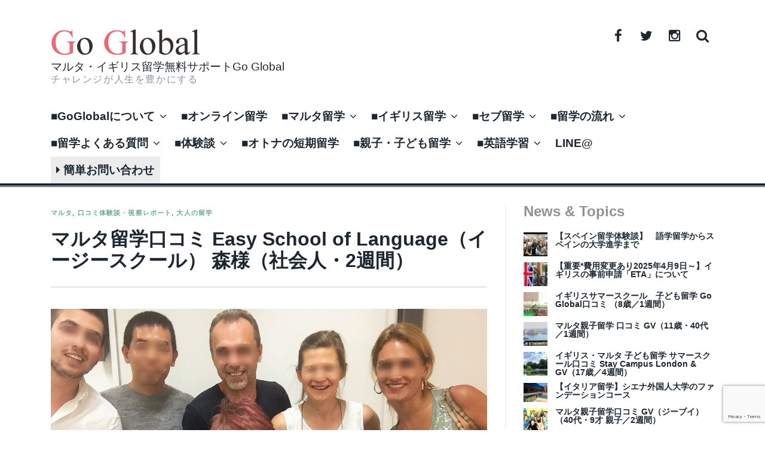

--- FILE ---
content_type: text/html; charset=UTF-8
request_url: https://go-global.info/easy-msam-2017/
body_size: 24350
content:
<!DOCTYPE html>
<html lang="ja">
<head>
<meta charset="UTF-8">
<meta name="viewport" content="width=device-width, initial-scale=1">
<link rel="profile" href="https://gmpg.org/xfn/11">
<link rel="pingback" href="https://go-global.info/public/xmlrpc.php">

<meta name='robots' content='max-image-preview:large' />
<link rel='dns-prefetch' href='//www.google.com' />
<link rel='dns-prefetch' href='//netdna.bootstrapcdn.com' />
<link rel="alternate" type="application/rss+xml" title="マルタ・イギリス留学無料サポートGo Global &raquo; フィード" href="https://go-global.info/feed/" />
<link rel="alternate" type="application/rss+xml" title="マルタ・イギリス留学無料サポートGo Global &raquo; コメントフィード" href="https://go-global.info/comments/feed/" />

<!-- SEO SIMPLE PACK 2.2.3 -->
<title>マルタ留学口コミ Easy School of Language（イージースクール） 森様（社会人・2週間） | マルタ・イギリス留学無料サポートGo Global</title>
<meta name="description" content="マルタ留学基本情報 社会人留学年代：　45-50歳 2017/10/18〜10/28 学校： Easy School of Language レッスン： 一般英会話午前＆午後 滞在： シェアアパート（寮） フライト： 往復　エミレーツ フライト代： 約12万円 レート： 1ユーロ134.31円（みずほ銀行TTSレート） かかった費用： 約12万円（833ユーロ・レッスン料滞在費の価格） ※お小遣い・航空券を含めると約30万円 持参した現金：日本円で6万円・米ドル70ドル。足りなくなったら現地にてクレジットカードのキャッシング。 両替の場所：日本での両替はなし。現地に到着したのが日曜日だったため">
<link rel="canonical" href="https://go-global.info/easy-msam-2017/">
<meta property="og:locale" content="ja_JP">
<meta property="og:image" content="https://go-global.info/public/wp-content/uploads/G__106119189.jpg">
<meta property="og:title" content="マルタ留学口コミ Easy School of Language（イージースクール） 森様（社会人・2週間） | マルタ・イギリス留学無料サポートGo Global">
<meta property="og:description" content="マルタ留学基本情報 社会人留学年代：　45-50歳 2017/10/18〜10/28 学校： Easy School of Language レッスン： 一般英会話午前＆午後 滞在： シェアアパート（寮） フライト： 往復　エミレーツ フライト代： 約12万円 レート： 1ユーロ134.31円（みずほ銀行TTSレート） かかった費用： 約12万円（833ユーロ・レッスン料滞在費の価格） ※お小遣い・航空券を含めると約30万円 持参した現金：日本円で6万円・米ドル70ドル。足りなくなったら現地にてクレジットカードのキャッシング。 両替の場所：日本での両替はなし。現地に到着したのが日曜日だったため">
<meta property="og:url" content="https://go-global.info/easy-msam-2017/">
<meta property="og:site_name" content="マルタ・イギリス留学無料サポートGo Global">
<meta property="og:type" content="article">
<meta property="article:publisher" content="https://www.facebook.com/go.global.info">
<meta name="twitter:card" content="summary">
<meta name="twitter:site" content="GGlobaljp">
<!-- Google Analytics (gtag.js) -->
<script async src="https://www.googletagmanager.com/gtag/js?id=UA-54439547-1"></script>
<script>
	window.dataLayer = window.dataLayer || [];
	function gtag(){dataLayer.push(arguments);}
	gtag("js", new Date());
	gtag("config", "UA-54439547-1");
</script>
<!-- / SEO SIMPLE PACK -->

<script type="text/javascript">
window._wpemojiSettings = {"baseUrl":"https:\/\/s.w.org\/images\/core\/emoji\/14.0.0\/72x72\/","ext":".png","svgUrl":"https:\/\/s.w.org\/images\/core\/emoji\/14.0.0\/svg\/","svgExt":".svg","source":{"concatemoji":"https:\/\/go-global.info\/public\/wp-includes\/js\/wp-emoji-release.min.js?ver=6.2.8"}};
/*! This file is auto-generated */
!function(e,a,t){var n,r,o,i=a.createElement("canvas"),p=i.getContext&&i.getContext("2d");function s(e,t){p.clearRect(0,0,i.width,i.height),p.fillText(e,0,0);e=i.toDataURL();return p.clearRect(0,0,i.width,i.height),p.fillText(t,0,0),e===i.toDataURL()}function c(e){var t=a.createElement("script");t.src=e,t.defer=t.type="text/javascript",a.getElementsByTagName("head")[0].appendChild(t)}for(o=Array("flag","emoji"),t.supports={everything:!0,everythingExceptFlag:!0},r=0;r<o.length;r++)t.supports[o[r]]=function(e){if(p&&p.fillText)switch(p.textBaseline="top",p.font="600 32px Arial",e){case"flag":return s("\ud83c\udff3\ufe0f\u200d\u26a7\ufe0f","\ud83c\udff3\ufe0f\u200b\u26a7\ufe0f")?!1:!s("\ud83c\uddfa\ud83c\uddf3","\ud83c\uddfa\u200b\ud83c\uddf3")&&!s("\ud83c\udff4\udb40\udc67\udb40\udc62\udb40\udc65\udb40\udc6e\udb40\udc67\udb40\udc7f","\ud83c\udff4\u200b\udb40\udc67\u200b\udb40\udc62\u200b\udb40\udc65\u200b\udb40\udc6e\u200b\udb40\udc67\u200b\udb40\udc7f");case"emoji":return!s("\ud83e\udef1\ud83c\udffb\u200d\ud83e\udef2\ud83c\udfff","\ud83e\udef1\ud83c\udffb\u200b\ud83e\udef2\ud83c\udfff")}return!1}(o[r]),t.supports.everything=t.supports.everything&&t.supports[o[r]],"flag"!==o[r]&&(t.supports.everythingExceptFlag=t.supports.everythingExceptFlag&&t.supports[o[r]]);t.supports.everythingExceptFlag=t.supports.everythingExceptFlag&&!t.supports.flag,t.DOMReady=!1,t.readyCallback=function(){t.DOMReady=!0},t.supports.everything||(n=function(){t.readyCallback()},a.addEventListener?(a.addEventListener("DOMContentLoaded",n,!1),e.addEventListener("load",n,!1)):(e.attachEvent("onload",n),a.attachEvent("onreadystatechange",function(){"complete"===a.readyState&&t.readyCallback()})),(e=t.source||{}).concatemoji?c(e.concatemoji):e.wpemoji&&e.twemoji&&(c(e.twemoji),c(e.wpemoji)))}(window,document,window._wpemojiSettings);
</script>
<style type="text/css">
img.wp-smiley,
img.emoji {
	display: inline !important;
	border: none !important;
	box-shadow: none !important;
	height: 1em !important;
	width: 1em !important;
	margin: 0 0.07em !important;
	vertical-align: -0.1em !important;
	background: none !important;
	padding: 0 !important;
}
</style>
	<link rel='stylesheet' id='sbi_styles-css' href='https://go-global.info/public/wp-content/plugins/instagram-feed/css/sbi-styles.min.css?ver=6.7.1' type='text/css' media='all' />
<link rel='stylesheet' id='wp-block-library-css' href='https://go-global.info/public/wp-includes/css/dist/block-library/style.min.css?ver=6.2.8' type='text/css' media='all' />
<link rel='stylesheet' id='classic-theme-styles-css' href='https://go-global.info/public/wp-includes/css/classic-themes.min.css?ver=6.2.8' type='text/css' media='all' />
<style id='global-styles-inline-css' type='text/css'>
body{--wp--preset--color--black: #000000;--wp--preset--color--cyan-bluish-gray: #abb8c3;--wp--preset--color--white: #ffffff;--wp--preset--color--pale-pink: #f78da7;--wp--preset--color--vivid-red: #cf2e2e;--wp--preset--color--luminous-vivid-orange: #ff6900;--wp--preset--color--luminous-vivid-amber: #fcb900;--wp--preset--color--light-green-cyan: #7bdcb5;--wp--preset--color--vivid-green-cyan: #00d084;--wp--preset--color--pale-cyan-blue: #8ed1fc;--wp--preset--color--vivid-cyan-blue: #0693e3;--wp--preset--color--vivid-purple: #9b51e0;--wp--preset--gradient--vivid-cyan-blue-to-vivid-purple: linear-gradient(135deg,rgba(6,147,227,1) 0%,rgb(155,81,224) 100%);--wp--preset--gradient--light-green-cyan-to-vivid-green-cyan: linear-gradient(135deg,rgb(122,220,180) 0%,rgb(0,208,130) 100%);--wp--preset--gradient--luminous-vivid-amber-to-luminous-vivid-orange: linear-gradient(135deg,rgba(252,185,0,1) 0%,rgba(255,105,0,1) 100%);--wp--preset--gradient--luminous-vivid-orange-to-vivid-red: linear-gradient(135deg,rgba(255,105,0,1) 0%,rgb(207,46,46) 100%);--wp--preset--gradient--very-light-gray-to-cyan-bluish-gray: linear-gradient(135deg,rgb(238,238,238) 0%,rgb(169,184,195) 100%);--wp--preset--gradient--cool-to-warm-spectrum: linear-gradient(135deg,rgb(74,234,220) 0%,rgb(151,120,209) 20%,rgb(207,42,186) 40%,rgb(238,44,130) 60%,rgb(251,105,98) 80%,rgb(254,248,76) 100%);--wp--preset--gradient--blush-light-purple: linear-gradient(135deg,rgb(255,206,236) 0%,rgb(152,150,240) 100%);--wp--preset--gradient--blush-bordeaux: linear-gradient(135deg,rgb(254,205,165) 0%,rgb(254,45,45) 50%,rgb(107,0,62) 100%);--wp--preset--gradient--luminous-dusk: linear-gradient(135deg,rgb(255,203,112) 0%,rgb(199,81,192) 50%,rgb(65,88,208) 100%);--wp--preset--gradient--pale-ocean: linear-gradient(135deg,rgb(255,245,203) 0%,rgb(182,227,212) 50%,rgb(51,167,181) 100%);--wp--preset--gradient--electric-grass: linear-gradient(135deg,rgb(202,248,128) 0%,rgb(113,206,126) 100%);--wp--preset--gradient--midnight: linear-gradient(135deg,rgb(2,3,129) 0%,rgb(40,116,252) 100%);--wp--preset--duotone--dark-grayscale: url('#wp-duotone-dark-grayscale');--wp--preset--duotone--grayscale: url('#wp-duotone-grayscale');--wp--preset--duotone--purple-yellow: url('#wp-duotone-purple-yellow');--wp--preset--duotone--blue-red: url('#wp-duotone-blue-red');--wp--preset--duotone--midnight: url('#wp-duotone-midnight');--wp--preset--duotone--magenta-yellow: url('#wp-duotone-magenta-yellow');--wp--preset--duotone--purple-green: url('#wp-duotone-purple-green');--wp--preset--duotone--blue-orange: url('#wp-duotone-blue-orange');--wp--preset--font-size--small: 13px;--wp--preset--font-size--medium: 20px;--wp--preset--font-size--large: 36px;--wp--preset--font-size--x-large: 42px;--wp--preset--spacing--20: 0.44rem;--wp--preset--spacing--30: 0.67rem;--wp--preset--spacing--40: 1rem;--wp--preset--spacing--50: 1.5rem;--wp--preset--spacing--60: 2.25rem;--wp--preset--spacing--70: 3.38rem;--wp--preset--spacing--80: 5.06rem;--wp--preset--shadow--natural: 6px 6px 9px rgba(0, 0, 0, 0.2);--wp--preset--shadow--deep: 12px 12px 50px rgba(0, 0, 0, 0.4);--wp--preset--shadow--sharp: 6px 6px 0px rgba(0, 0, 0, 0.2);--wp--preset--shadow--outlined: 6px 6px 0px -3px rgba(255, 255, 255, 1), 6px 6px rgba(0, 0, 0, 1);--wp--preset--shadow--crisp: 6px 6px 0px rgba(0, 0, 0, 1);}:where(.is-layout-flex){gap: 0.5em;}body .is-layout-flow > .alignleft{float: left;margin-inline-start: 0;margin-inline-end: 2em;}body .is-layout-flow > .alignright{float: right;margin-inline-start: 2em;margin-inline-end: 0;}body .is-layout-flow > .aligncenter{margin-left: auto !important;margin-right: auto !important;}body .is-layout-constrained > .alignleft{float: left;margin-inline-start: 0;margin-inline-end: 2em;}body .is-layout-constrained > .alignright{float: right;margin-inline-start: 2em;margin-inline-end: 0;}body .is-layout-constrained > .aligncenter{margin-left: auto !important;margin-right: auto !important;}body .is-layout-constrained > :where(:not(.alignleft):not(.alignright):not(.alignfull)){max-width: var(--wp--style--global--content-size);margin-left: auto !important;margin-right: auto !important;}body .is-layout-constrained > .alignwide{max-width: var(--wp--style--global--wide-size);}body .is-layout-flex{display: flex;}body .is-layout-flex{flex-wrap: wrap;align-items: center;}body .is-layout-flex > *{margin: 0;}:where(.wp-block-columns.is-layout-flex){gap: 2em;}.has-black-color{color: var(--wp--preset--color--black) !important;}.has-cyan-bluish-gray-color{color: var(--wp--preset--color--cyan-bluish-gray) !important;}.has-white-color{color: var(--wp--preset--color--white) !important;}.has-pale-pink-color{color: var(--wp--preset--color--pale-pink) !important;}.has-vivid-red-color{color: var(--wp--preset--color--vivid-red) !important;}.has-luminous-vivid-orange-color{color: var(--wp--preset--color--luminous-vivid-orange) !important;}.has-luminous-vivid-amber-color{color: var(--wp--preset--color--luminous-vivid-amber) !important;}.has-light-green-cyan-color{color: var(--wp--preset--color--light-green-cyan) !important;}.has-vivid-green-cyan-color{color: var(--wp--preset--color--vivid-green-cyan) !important;}.has-pale-cyan-blue-color{color: var(--wp--preset--color--pale-cyan-blue) !important;}.has-vivid-cyan-blue-color{color: var(--wp--preset--color--vivid-cyan-blue) !important;}.has-vivid-purple-color{color: var(--wp--preset--color--vivid-purple) !important;}.has-black-background-color{background-color: var(--wp--preset--color--black) !important;}.has-cyan-bluish-gray-background-color{background-color: var(--wp--preset--color--cyan-bluish-gray) !important;}.has-white-background-color{background-color: var(--wp--preset--color--white) !important;}.has-pale-pink-background-color{background-color: var(--wp--preset--color--pale-pink) !important;}.has-vivid-red-background-color{background-color: var(--wp--preset--color--vivid-red) !important;}.has-luminous-vivid-orange-background-color{background-color: var(--wp--preset--color--luminous-vivid-orange) !important;}.has-luminous-vivid-amber-background-color{background-color: var(--wp--preset--color--luminous-vivid-amber) !important;}.has-light-green-cyan-background-color{background-color: var(--wp--preset--color--light-green-cyan) !important;}.has-vivid-green-cyan-background-color{background-color: var(--wp--preset--color--vivid-green-cyan) !important;}.has-pale-cyan-blue-background-color{background-color: var(--wp--preset--color--pale-cyan-blue) !important;}.has-vivid-cyan-blue-background-color{background-color: var(--wp--preset--color--vivid-cyan-blue) !important;}.has-vivid-purple-background-color{background-color: var(--wp--preset--color--vivid-purple) !important;}.has-black-border-color{border-color: var(--wp--preset--color--black) !important;}.has-cyan-bluish-gray-border-color{border-color: var(--wp--preset--color--cyan-bluish-gray) !important;}.has-white-border-color{border-color: var(--wp--preset--color--white) !important;}.has-pale-pink-border-color{border-color: var(--wp--preset--color--pale-pink) !important;}.has-vivid-red-border-color{border-color: var(--wp--preset--color--vivid-red) !important;}.has-luminous-vivid-orange-border-color{border-color: var(--wp--preset--color--luminous-vivid-orange) !important;}.has-luminous-vivid-amber-border-color{border-color: var(--wp--preset--color--luminous-vivid-amber) !important;}.has-light-green-cyan-border-color{border-color: var(--wp--preset--color--light-green-cyan) !important;}.has-vivid-green-cyan-border-color{border-color: var(--wp--preset--color--vivid-green-cyan) !important;}.has-pale-cyan-blue-border-color{border-color: var(--wp--preset--color--pale-cyan-blue) !important;}.has-vivid-cyan-blue-border-color{border-color: var(--wp--preset--color--vivid-cyan-blue) !important;}.has-vivid-purple-border-color{border-color: var(--wp--preset--color--vivid-purple) !important;}.has-vivid-cyan-blue-to-vivid-purple-gradient-background{background: var(--wp--preset--gradient--vivid-cyan-blue-to-vivid-purple) !important;}.has-light-green-cyan-to-vivid-green-cyan-gradient-background{background: var(--wp--preset--gradient--light-green-cyan-to-vivid-green-cyan) !important;}.has-luminous-vivid-amber-to-luminous-vivid-orange-gradient-background{background: var(--wp--preset--gradient--luminous-vivid-amber-to-luminous-vivid-orange) !important;}.has-luminous-vivid-orange-to-vivid-red-gradient-background{background: var(--wp--preset--gradient--luminous-vivid-orange-to-vivid-red) !important;}.has-very-light-gray-to-cyan-bluish-gray-gradient-background{background: var(--wp--preset--gradient--very-light-gray-to-cyan-bluish-gray) !important;}.has-cool-to-warm-spectrum-gradient-background{background: var(--wp--preset--gradient--cool-to-warm-spectrum) !important;}.has-blush-light-purple-gradient-background{background: var(--wp--preset--gradient--blush-light-purple) !important;}.has-blush-bordeaux-gradient-background{background: var(--wp--preset--gradient--blush-bordeaux) !important;}.has-luminous-dusk-gradient-background{background: var(--wp--preset--gradient--luminous-dusk) !important;}.has-pale-ocean-gradient-background{background: var(--wp--preset--gradient--pale-ocean) !important;}.has-electric-grass-gradient-background{background: var(--wp--preset--gradient--electric-grass) !important;}.has-midnight-gradient-background{background: var(--wp--preset--gradient--midnight) !important;}.has-small-font-size{font-size: var(--wp--preset--font-size--small) !important;}.has-medium-font-size{font-size: var(--wp--preset--font-size--medium) !important;}.has-large-font-size{font-size: var(--wp--preset--font-size--large) !important;}.has-x-large-font-size{font-size: var(--wp--preset--font-size--x-large) !important;}
.wp-block-navigation a:where(:not(.wp-element-button)){color: inherit;}
:where(.wp-block-columns.is-layout-flex){gap: 2em;}
.wp-block-pullquote{font-size: 1.5em;line-height: 1.6;}
</style>
<link rel='stylesheet' id='contact-form-7-css' href='https://go-global.info/public/wp-content/plugins/contact-form-7/includes/css/styles.css?ver=5.5.2' type='text/css' media='all' />
<link rel='stylesheet' id='font-awesome-css' href='//netdna.bootstrapcdn.com/font-awesome/4.1.0/css/font-awesome.css' type='text/css' media='screen' />
<link rel='stylesheet' id='toc-screen-css' href='https://go-global.info/public/wp-content/plugins/table-of-contents-plus/screen.min.css?ver=2411.1' type='text/css' media='all' />
<style id='toc-screen-inline-css' type='text/css'>
div#toc_container ul li {font-size: 85%;}
</style>
<link rel='stylesheet' id='thebreakingnews-icons-css' href='https://go-global.info/public/wp-content/themes/goglobal/css/font-awesome.css?ver=4.2.0' type='text/css' media='all' />
<link rel='stylesheet' id='thebreakingnews-framework-css' href='https://go-global.info/public/wp-content/themes/goglobal/css/bootstrap.css?ver=3.2.0' type='text/css' media='all' />
<link rel='stylesheet' id='thebreakingnews-style-css' href='https://go-global.info/public/wp-content/themes/goglobal_child/style.css?ver=6.2.8' type='text/css' media='all' />
<style id='thebreakingnews-style-inline-css' type='text/css'>
 body, a, input[type='submit']:hover, a.button:hover, .page a.post-edit-link:hover, .paging-navigation a:hover {color: #1d2731;} 
 #masthead, #colophon, .hentry .entry-meta .entry-comments, #site-navigation.sticky-navigation { border-color: #1d2731; }
 #masthead:after, #colophon:after { background: #1d2731; } 
 .hentry .entry-meta .entry-comments:before, .comment-content:before { border-color: #1d2731 transparent; } 
 a:hover, a:focus, .hentry .entry-category a, #masthead .main-navigation ul li:hover > a {color: #66ab8c;} 
 .thumb-link .review-score-bar { background: #66ab8c; } 

</style>
<style id='akismet-widget-style-inline-css' type='text/css'>

			.a-stats {
				--akismet-color-mid-green: #357b49;
				--akismet-color-white: #fff;
				--akismet-color-light-grey: #f6f7f7;

				max-width: 350px;
				width: auto;
			}

			.a-stats * {
				all: unset;
				box-sizing: border-box;
			}

			.a-stats strong {
				font-weight: 600;
			}

			.a-stats a.a-stats__link,
			.a-stats a.a-stats__link:visited,
			.a-stats a.a-stats__link:active {
				background: var(--akismet-color-mid-green);
				border: none;
				box-shadow: none;
				border-radius: 8px;
				color: var(--akismet-color-white);
				cursor: pointer;
				display: block;
				font-family: -apple-system, BlinkMacSystemFont, 'Segoe UI', 'Roboto', 'Oxygen-Sans', 'Ubuntu', 'Cantarell', 'Helvetica Neue', sans-serif;
				font-weight: 500;
				padding: 12px;
				text-align: center;
				text-decoration: none;
				transition: all 0.2s ease;
			}

			/* Extra specificity to deal with TwentyTwentyOne focus style */
			.widget .a-stats a.a-stats__link:focus {
				background: var(--akismet-color-mid-green);
				color: var(--akismet-color-white);
				text-decoration: none;
			}

			.a-stats a.a-stats__link:hover {
				filter: brightness(110%);
				box-shadow: 0 4px 12px rgba(0, 0, 0, 0.06), 0 0 2px rgba(0, 0, 0, 0.16);
			}

			.a-stats .count {
				color: var(--akismet-color-white);
				display: block;
				font-size: 1.5em;
				line-height: 1.4;
				padding: 0 13px;
				white-space: nowrap;
			}
		
</style>
<script type='text/javascript' src='https://go-global.info/public/wp-includes/js/jquery/jquery.min.js?ver=3.6.4' id='jquery-core-js'></script>
<script type='text/javascript' src='https://go-global.info/public/wp-includes/js/jquery/jquery-migrate.min.js?ver=3.4.0' id='jquery-migrate-js'></script>
<link rel="https://api.w.org/" href="https://go-global.info/wp-json/" /><link rel="alternate" type="application/json" href="https://go-global.info/wp-json/wp/v2/posts/13407" /><link rel="EditURI" type="application/rsd+xml" title="RSD" href="https://go-global.info/public/xmlrpc.php?rsd" />
<link rel="wlwmanifest" type="application/wlwmanifest+xml" href="https://go-global.info/public/wp-includes/wlwmanifest.xml" />
<meta name="generator" content="WordPress 6.2.8" />
<link rel='shortlink' href='https://go-global.info/?p=13407' />
<link rel="alternate" type="application/json+oembed" href="https://go-global.info/wp-json/oembed/1.0/embed?url=https%3A%2F%2Fgo-global.info%2Feasy-msam-2017%2F" />
<link rel="alternate" type="text/xml+oembed" href="https://go-global.info/wp-json/oembed/1.0/embed?url=https%3A%2F%2Fgo-global.info%2Feasy-msam-2017%2F&#038;format=xml" />

<style>
.scroll-back-to-top-wrapper {
    position: fixed;
	opacity: 0;
	visibility: hidden;
	overflow: hidden;
	text-align: center;
	z-index: 99999999;
    background-color: #777777;
	color: #eeeeee;
	width: 50px;
	height: 48px;
	line-height: 48px;
	right: 10px;
	bottom: 80px;
	padding-top: 2px;
	border-top-left-radius: 10px;
	border-top-right-radius: 10px;
	border-bottom-right-radius: 10px;
	border-bottom-left-radius: 10px;
	-webkit-transition: all 0.5s ease-in-out;
	-moz-transition: all 0.5s ease-in-out;
	-ms-transition: all 0.5s ease-in-out;
	-o-transition: all 0.5s ease-in-out;
	transition: all 0.5s ease-in-out;
}
.scroll-back-to-top-wrapper:hover {
	background-color: #888888;
  color: #eeeeee;
}
.scroll-back-to-top-wrapper.show {
    visibility:visible;
    cursor:pointer;
	opacity: 0.8;
}
.scroll-back-to-top-wrapper i.fa {
	line-height: inherit;
}
.scroll-back-to-top-wrapper .fa-lg {
	vertical-align: 0;
}
</style>	<!--[if lt IE 9]>
	<script src="https://go-global.info/public/wp-content/themes/goglobal/js/html5.js"></script>
	<script src="https://go-global.info/public/wp-content/themes/goglobal/js/respond.js"></script>
	<![endif]-->
		<style type="text/css">
			.site-title a,
		.site-description {
			color: #1d2731;
		}
		</style>
	<link rel="amphtml" href="https://go-global.info/easy-msam-2017/amp/"><link rel="icon" href="https://go-global.info/public/wp-content/uploads/cropped-wp-ico-32x32.png" sizes="32x32" />
<link rel="icon" href="https://go-global.info/public/wp-content/uploads/cropped-wp-ico-192x192.png" sizes="192x192" />
<link rel="apple-touch-icon" href="https://go-global.info/public/wp-content/uploads/cropped-wp-ico-180x180.png" />
<meta name="msapplication-TileImage" content="https://go-global.info/public/wp-content/uploads/cropped-wp-ico-270x270.png" />
		<style type="text/css" id="wp-custom-css">
			/*
ここに独自の CSS を追加することができます。

詳しくは上のヘルプアイコンをクリックしてください。
*/

.bigol01 li {
    font-size: 1.3em;
    padding: 1px 3px 1px 0;
    margin: 0;
    font-weight: bold;
}
.bigol01 {
    counter-reset: li;    /* li のカウンタを 0 にセット */ 
    list-style: none;
}

.bigol01 li:before {
    counter-increment: li;   /* li の数を一つずつ増加 */
    content: counter(li) ". ";          /* 数を表示 */
}
.bigol01 {
    -webkit-padding-start: 10px;
}
.cmH2 {
	position: relative;
	padding-bottom: .5em;
	border-bottom: 4px solid #ccc;
line-height: 1.6;
}
.cmH3 {
	position: relative;
	padding: 0.7em 0;
line-height: 1.6;
}
#toc_container {
    width: 100%;
}
.uptxt01 {
font-size: 1.3em;
font-weight: bold;
line-height: 1.4;
}
.intro-box {
    line-height: 1.8;
    padding: 22px 20px 29px;
    border: 1px solid #e1e1e1;
    box-shadow: 0 3px 0 rgba(8,1,2,0.03);
    margin: 30px 0;
}
.conceptH {
    font-size: 24px;
    padding: 18px 0;
    border-top: 1px solid #000;
    border-bottom: 1px solid #000;
}
.single .entry-content h4, .page .entry-content h4, .comments-area .comment-body h4 {
    font-size: 20px;
    padding: 15px 0;
    border-bottom: 1px solid #414141;
}
.single .entry-content h3, .page .entry-content h3, .comments-area .comment-body h3 {
    font-size: 22px;
    padding: 16px 0;
    border-top: 1px solid #000;
    border-bottom: 1px solid #000;
}
.footerCell {
  display:table-cell;
  width:25vw;
  text-align:center;
  vertical-align:middle;
}
.footerLineCell {
  display:table-cell;
  border-left:solid 1px #ffffff;
  border-right:solid 1px #ffffff;
  width:25vw;
  text-align:center;
  height: 40px;
  vertical-align:middle;
}
.fstbtn {
  border-left:none !important;
}
@media screen and (min-width:1px) and (max-width:980px) {
  #footerFloatingMenu {
    position:fixed;
    left:0;
    bottom:0;
    width:100vw;
    background-color:#6ec4db;
    color: #373737;
    vertical-align:middle;
    font-size:13px;
    border-top:solid 1px #ffffff;
    box-shadow:0 -1px 20px rgba(99, 99, 99, 99);
    z-index: 100;
  }
  #footerFloatingMenu div i {
    font-size:16px;
  }
  .scroll-back-to-top-wrapper {
    bottom: 50px !important;
  }

  #footerFloatingMenu a {
    color: #ffffff;
  }
}
@media screen and (min-width:1px) and (max-width:400px) {
  #footerFloatingMenu {
    font-size:11px;
  }
  #footerFloatingMenu div i {
    font-size:14px;
  }
}
@media screen and (min-width:981px) {
  #footerFloatingMenu {
    display:none !important;
  }
}
.square_btn{
    position: relative;
    display: inline-block;
    font-weight: bold;
    padding: 0 0.5em;
    text-decoration: none;
    background: #ECECEC;
    transition: .4s;
  }
.square_btn:hover {
    background: #6ec4db;
    color: white !important;
}
.menu-item-8228 a:hover, #masthead .main-navigation ul .menu-item-8228:hover > a {
color: white !important;
}		</style>
		</head>

<body class="post-template-default single single-post postid-13407 single-format-standard" itemscope="itemscope" itemtype="http://schema.org/WebPage">
<div id="page" class="hfeed site">
	<a class="skip-link screen-reader-text" href="#content">Skip to content</a>

	<div id="header-search-box">
		<div class="container">
			<form method="get" class="header-searchform form-inline" action="https://go-global.info/" role="search">
				<div class="header-searchform-inner">
					<input type="text" class="field" name="s" value="" id="s" placeholder="To search type and hit enter" />
					<button type="submit" class="submit"><i class="fa fa-search" title="search button"></i></button>
				</div><!-- .header-searchform-inner -->
			</form><!-- .header-searchform -->
		</div><!-- .container -->
	</div><!-- .header-search-box -->

	<header id="masthead" class="site-header" role="banner" itemscope="itemscope" itemtype="http://schema.org/WPHeader">

		
		<div class="container">
			<div class="clearfix header-inner">

				<div class="site-branding pull-left">
										<div class="website-logo">
						<a href="https://go-global.info/" rel="home">
							<img src="https://go-global.info/public/wp-content/uploads/goglobal-slogo.png" alt="マルタ・イギリス留学無料サポートGo Global" />
						</a>
					</div><!-- .website-logo -->
					
					<h1 class="site-title main-font" itemprop="headline"><a href="https://go-global.info/" rel="home">マルタ・イギリス留学無料サポートGo Global</a></h1>
					<h2 class="site-description main-font has-opacity" itemprop="description">チャレンジが人生を豊かにする</h2>
				</div><!-- .site-branding -->

				<div class="header-controls pull-right">
					<div class="social-list"><ul id="menu-social-menu" class="menu-items list-unstyled"><li id="menu-item-8260" class="menu-item menu-item-type-custom menu-item-object-custom menu-item-8260"><a href="https://www.facebook.com/go.global.info"><span class="screen-reader-text">Facebook</span></a></li>
<li id="menu-item-8261" class="menu-item menu-item-type-custom menu-item-object-custom menu-item-8261"><a href="https://twitter.com/GGlobaljp"><span class="screen-reader-text">Twitter</span></a></li>
<li id="menu-item-14162" class="menu-item menu-item-type-custom menu-item-object-custom menu-item-14162"><a href="https://www.instagram.com/goglobal55/"><span class="screen-reader-text">Instagram</span></a></li>
</ul></div>					<a id="header-search-button" href="#"><i class="fa fa-search"></i></a>

					
				</div><!-- .header-controls -->
			</div><!-- .header-inner -->
		</div><!-- .container -->

		<div class="container">
			<div id="mobile-site-navigation"></div><!-- #mobile-site-navigation -->
		</div><!-- .container -->

		<nav id="site-navigation" class="main-navigation" role="navigation" data-small-nav-title="Menu" itemscope="itemscope" itemtype="http://schema.org/SiteNavigationElement">
			<div class="container">
							<ul id="menu-gb-menu" class="nav-bar"><li id="menu-item-9818" class="menu-item menu-item-type-post_type menu-item-object-page menu-item-home menu-item-has-children menu-item-9818"><a href="https://go-global.info/">■GoGlobalについて</a>
<ul class="sub-menu">
	<li id="menu-item-8225" class="menu-item menu-item-type-post_type menu-item-object-page menu-item-8225"><a href="https://go-global.info/concept/">代表挨拶</a></li>
	<li id="menu-item-11920" class="menu-item menu-item-type-post_type menu-item-object-post menu-item-11920"><a href="https://go-global.info/free-support/">Go Globalが選ばれる理由</a></li>
</ul>
</li>
<li id="menu-item-15274" class="menu-item menu-item-type-post_type menu-item-object-post menu-item-15274"><a target="_blank" rel="noopener" href="https://go-global.info/online_ryugaku/">■オンライン留学</a></li>
<li id="menu-item-12162" class="menu-item menu-item-type-post_type menu-item-object-post menu-item-has-children menu-item-12162"><a href="https://go-global.info/about-malta/">■マルタ留学</a>
<ul class="sub-menu">
	<li id="menu-item-12317" class="menu-item menu-item-type-post_type menu-item-object-post menu-item-12317"><a href="https://go-global.info/about-malta/">&#8211; マルタの基本情報</a></li>
	<li id="menu-item-12164" class="menu-item menu-item-type-post_type menu-item-object-post menu-item-12164"><a href="https://go-global.info/malta/">&#8211; マルタ島留学の特徴</a></li>
	<li id="menu-item-12948" class="menu-item menu-item-type-post_type menu-item-object-post menu-item-12948"><a href="https://go-global.info/malta-school-list/">&#8211; マルタ留学おすすめの学校</a></li>
</ul>
</li>
<li id="menu-item-12165" class="menu-item menu-item-type-post_type menu-item-object-post menu-item-has-children menu-item-12165"><a href="https://go-global.info/uk/">■イギリス留学</a>
<ul class="sub-menu">
	<li id="menu-item-12802" class="menu-item menu-item-type-post_type menu-item-object-post menu-item-12802"><a href="https://go-global.info/uk/">&#8211; イギリス留学の特徴</a></li>
	<li id="menu-item-12949" class="menu-item menu-item-type-post_type menu-item-object-post menu-item-12949"><a href="https://go-global.info/ukschools/">&#8211; イギリス留学おすすめの学校</a></li>
	<li id="menu-item-15117" class="menu-item menu-item-type-taxonomy menu-item-object-category menu-item-15117"><a href="https://go-global.info/category/blog/ukblog/">イギリスブログ</a></li>
</ul>
</li>
<li id="menu-item-12163" class="menu-item menu-item-type-post_type menu-item-object-post menu-item-has-children menu-item-12163"><a href="https://go-global.info/about-cebu/">■セブ留学</a>
<ul class="sub-menu">
	<li id="menu-item-12318" class="menu-item menu-item-type-post_type menu-item-object-post menu-item-12318"><a href="https://go-global.info/about-cebu/">&#8211; セブ島　基本情報</a></li>
	<li id="menu-item-12166" class="menu-item menu-item-type-post_type menu-item-object-post menu-item-12166"><a href="https://go-global.info/cebu/">&#8211; セブ島留学の特徴</a></li>
	<li id="menu-item-12959" class="menu-item menu-item-type-post_type menu-item-object-post menu-item-12959"><a href="https://go-global.info/cebu-comparing-school/">&#8211; セブ語学学校の特徴</a></li>
</ul>
</li>
<li id="menu-item-11881" class="menu-item menu-item-type-post_type menu-item-object-post menu-item-has-children menu-item-11881"><a href="https://go-global.info/flow/">■留学の流れ</a>
<ul class="sub-menu">
	<li id="menu-item-12803" class="menu-item menu-item-type-post_type menu-item-object-post menu-item-12803"><a href="https://go-global.info/flow/">&#8211; 申し込みまでの流れ</a></li>
</ul>
</li>
<li id="menu-item-13078" class="menu-item menu-item-type-taxonomy menu-item-object-category menu-item-has-children menu-item-13078"><a href="https://go-global.info/category/faq/">■留学よくある質問</a>
<ul class="sub-menu">
	<li id="menu-item-13091" class="menu-item menu-item-type-post_type menu-item-object-post menu-item-13091"><a href="https://go-global.info/prepare/">&#8211; 【保存版】留学準備、何が必要？</a></li>
	<li id="menu-item-14491" class="menu-item menu-item-type-taxonomy menu-item-object-category menu-item-14491"><a href="https://go-global.info/category/faq/consider/">検討段階編</a></li>
	<li id="menu-item-13345" class="menu-item menu-item-type-taxonomy menu-item-object-category menu-item-13345"><a href="https://go-global.info/category/faq/faq-prepare/">&#8211; 事前準備編</a></li>
	<li id="menu-item-13346" class="menu-item menu-item-type-taxonomy menu-item-object-category menu-item-13346"><a href="https://go-global.info/category/faq/study/">&#8211; 学校・学習編</a></li>
	<li id="menu-item-13347" class="menu-item menu-item-type-taxonomy menu-item-object-category menu-item-13347"><a href="https://go-global.info/category/faq/life/">&#8211; 現地生活編</a></li>
</ul>
</li>
<li id="menu-item-9893" class="menu-item menu-item-type-taxonomy menu-item-object-category current-post-ancestor current-menu-parent current-post-parent menu-item-has-children menu-item-9893"><a href="https://go-global.info/category/comments/">■体験談</a>
<ul class="sub-menu">
	<li id="menu-item-12801" class="menu-item menu-item-type-taxonomy menu-item-object-category current-post-ancestor current-menu-parent current-post-parent menu-item-12801"><a href="https://go-global.info/category/comments/">&#8211; お客さまの体験談</a></li>
	<li id="menu-item-11874" class="menu-item menu-item-type-post_type menu-item-object-post menu-item-11874"><a href="https://go-global.info/select-school/">&#8211; スクール選び5つのポイント</a></li>
</ul>
</li>
<li id="menu-item-12849" class="menu-item menu-item-type-post_type menu-item-object-post menu-item-12849"><a href="https://go-global.info/studying-abroad/">■オトナの短期留学</a></li>
<li id="menu-item-12842" class="menu-item menu-item-type-post_type menu-item-object-post menu-item-has-children menu-item-12842"><a href="https://go-global.info/family-2/">■親子・子ども留学</a>
<ul class="sub-menu">
	<li id="menu-item-12843" class="menu-item menu-item-type-post_type menu-item-object-post menu-item-12843"><a href="https://go-global.info/family-2/">&#8211; 親子留学・子ども留学</a></li>
	<li id="menu-item-12168" class="menu-item menu-item-type-post_type menu-item-object-post menu-item-12168"><a href="https://go-global.info/family-cebu/">&#8211; 親子留学（セブ島）</a></li>
	<li id="menu-item-12172" class="menu-item menu-item-type-post_type menu-item-object-post menu-item-12172"><a href="https://go-global.info/summerschool_kingsway/">&#8211; 子ども留学 （イギリス）</a></li>
	<li id="menu-item-12171" class="menu-item menu-item-type-post_type menu-item-object-post menu-item-12171"><a href="https://go-global.info/summerschool_easyschool/">&#8211; 子ども留学（マルタ）</a></li>
	<li id="menu-item-12141" class="menu-item menu-item-type-post_type menu-item-object-post menu-item-12141"><a href="https://go-global.info/unaccompanied-_minor_service/">&#8211; アナカンサービスについて</a></li>
	<li id="menu-item-12173" class="menu-item menu-item-type-post_type menu-item-object-post menu-item-12173"><a href="https://go-global.info/tobitate2017/">&#8211; 【返済不要の奨学金】 トビタテ！留学 JAPAN</a></li>
</ul>
</li>
<li id="menu-item-11835" class="menu-item menu-item-type-taxonomy menu-item-object-category menu-item-has-children menu-item-11835"><a href="https://go-global.info/category/english/">■英語学習</a>
<ul class="sub-menu">
	<li id="menu-item-12148" class="menu-item menu-item-type-post_type menu-item-object-post menu-item-12148"><a href="https://go-global.info/online/">&#8211; スカイプ英会話で基礎復習</a></li>
	<li id="menu-item-11869" class="menu-item menu-item-type-post_type menu-item-object-post menu-item-11869"><a href="https://go-global.info/onlinelesson/">&#8211; 「オンライン英会話レッスン」一覧</a></li>
	<li id="menu-item-11872" class="menu-item menu-item-type-post_type menu-item-object-post menu-item-11872"><a href="https://go-global.info/online/">&#8211; おすすめ「オンライン英会話」</a></li>
	<li id="menu-item-11866" class="menu-item menu-item-type-post_type menu-item-object-post menu-item-11866"><a href="https://go-global.info/self-study-beginner/">&#8211; [初心者向け]  独学での英語学習法</a></li>
	<li id="menu-item-11867" class="menu-item menu-item-type-post_type menu-item-object-post menu-item-11867"><a href="https://go-global.info/self-study-middle/">&#8211; [中級者向け]  独学での英語学習法</a></li>
	<li id="menu-item-11877" class="menu-item menu-item-type-post_type menu-item-object-post menu-item-11877"><a href="https://go-global.info/sakaguchi-column02/">&#8211; 知って楽しいお役立ち英語コラム集</a></li>
	<li id="menu-item-11875" class="menu-item menu-item-type-post_type menu-item-object-post menu-item-11875"><a href="https://go-global.info/advice01/">&#8211; レッスン初日に役立つ英語テキスト</a></li>
	<li id="menu-item-11873" class="menu-item menu-item-type-post_type menu-item-object-post menu-item-11873"><a href="https://go-global.info/sakaguchi-column01/">&#8211; 英語コラム集</a></li>
</ul>
</li>
<li id="menu-item-14164" class="menu-item menu-item-type-custom menu-item-object-custom menu-item-14164"><a href="https://line.me/ti/p/%40hlj0311d">LINE@</a></li>
<li id="menu-item-8228" class="square_btn menu-item menu-item-type-post_type menu-item-object-page menu-item-8228"><a href="https://go-global.info/detail/"><i class="fa fa-caret-right"></i> 簡単お問い合わせ</a></li>
</ul>						</div><!-- .container -->
		</nav><!-- #site-navigation -->
	</header><!-- #masthead -->

	<div id="content" class="site-content container">

		
		
<div class="row">
	<div id="primary" class="content-area col-lg-8 col-md-8">
		<main id="main" class="site-main" role="main" itemprop="mainContentOfPage">

		
							
<article id="post-13407" class="post-13407 post type-post status-publish format-standard has-post-thumbnail hentry category-348 category-comments category-grownup tag-easy-school-of-languages" itemscope="itemscope" itemtype="http://schema.org/Article">
	<header class="entry-header">
		<div class="entry-category"><a href="https://go-global.info/category/%e3%83%9e%e3%83%ab%e3%82%bf/" rel="category tag" itemprop="articleSection">マルタ</a>, <a href="https://go-global.info/category/comments/" rel="category tag" itemprop="articleSection">口コミ体験談・視察レポート</a>, <a href="https://go-global.info/category/grownup/" rel="category tag" itemprop="articleSection">大人の留学</a></div><!-- .entry-category -->

		<h1 class="entry-title" itemprop="name headline">マルタ留学口コミ Easy School of Language（イージースクール） 森様（社会人・2週間）</h1>
		<div class="entry-meta clearfix">
			<div class="author-avatar pull-left"><img alt='' src='https://secure.gravatar.com/avatar/02038d1dee1fc4cd183889cb81cc5731?s=96&#038;d=mm&#038;r=g' srcset='https://secure.gravatar.com/avatar/02038d1dee1fc4cd183889cb81cc5731?s=192&#038;d=mm&#038;r=g 2x' class='avatar avatar-96 photo' height='96' width='96' loading='lazy' decoding='async'/></div><!-- .author-avatar --><div class="entry-meta-inner pull-left"><div class="posted-inner">by <span class="author vcard" itemprop="author" itemscope="itemscope" itemtype="http://schema.org/Person"><a class="url fn n" href="https://go-global.info/author/g-master/" itemprop="name">Go Global</a></span>on <a href="https://go-global.info/easy-msam-2017/" rel="bookmark"><time class="entry-date published" datetime="2017-12-27T10:01:41+00:00" itemprop="datePublished">2017-12-27</time><time class="updated" datetime="2019-01-13T05:05:25+00:00" itemprop="dateModified">2019-01-13</time></a></div><!-- .posted-inner --><a href="https://twitter.com/@GGlobaljp" class="twitter-follow-button" data-show-count="false">Follow @@GGlobaljp</a><script>!function(d,s,id){var js,fjs=d.getElementsByTagName(s)[0],p=/^http:/.test(d.location)?'http':'https';if(!d.getElementById(id)){js=d.createElement(s);js.id=id;js.src=p+'://platform.twitter.com/widgets.js';fjs.parentNode.insertBefore(js,fjs);}}(document, 'script', 'twitter-wjs');</script></div>
			
		</div><!-- .entry-meta -->
	</header><!-- .entry-header -->

	<div class="entry-content">

		
		
			
								<div class="post-thumb">
					<img width="1280" height="960" src="https://go-global.info/public/wp-content/uploads/G__106119189.jpg" class="attachment-post-thumbnail size-post-thumbnail wp-post-image" alt="" decoding="async" itemprop="image" srcset="https://go-global.info/public/wp-content/uploads/G__106119189.jpg 1280w, https://go-global.info/public/wp-content/uploads/G__106119189-150x113.jpg 150w, https://go-global.info/public/wp-content/uploads/G__106119189-300x225.jpg 300w, https://go-global.info/public/wp-content/uploads/G__106119189-768x576.jpg 768w, https://go-global.info/public/wp-content/uploads/G__106119189-1024x768.jpg 1024w" sizes="(max-width: 1280px) 100vw, 1280px" />
					
					<div class="post-thumb-caption">
										</div><!-- .post-thumb-caption -->
				</div><!-- .post-thumb -->
				
			
		
		<div itemprop="articleBody">
		<h2><strong>マルタ留学基本情報</strong></h2>
<div class="intro-box">
<ul>
<li>社会人留学年代：　45-50歳</li>
<li>2017/10/18〜10/28</li>
<li>学校： Easy School of Language</li>
<li>レッスン： 一般英会話午前＆午後</li>
<li>滞在： シェアアパート（寮）</li>
<li>フライト： 往復　エミレーツ</li>
<li>フライト代： 約12万円</li>
<li>レート： 1ユーロ134.31円（みずほ銀行TTSレート）</li>
<li>かかった費用： 約12万円（833ユーロ・レッスン料滞在費の価格）<br />
※お小遣い・航空券を含めると約30万円</li>
<li>持参した現金：日本円で6万円・米ドル70ドル。足りなくなったら現地にてクレジットカードのキャッシング。</li>
<li>両替の場所：日本での両替はなし。現地に到着したのが日曜日だったため、空港の両替が開いておらず、アパート近くのATMでキャッシングを利用。</li>
<li>クレジットカード：買い物では使いませんでしたが、<wbr />キャッシングするのに使いました</li>
</ul>
</div>
<h2 class="cmH2">英語ができれば「人生の選択肢が増える」</h2>
<p><img decoding="async" loading="lazy" class="alignnone size-full wp-image-13432" src="https://go-global.info/public/wp-content/uploads/DSC07723.png" alt="" width="800" height="400" srcset="https://go-global.info/public/wp-content/uploads/DSC07723.png 800w, https://go-global.info/public/wp-content/uploads/DSC07723-150x75.png 150w, https://go-global.info/public/wp-content/uploads/DSC07723-300x150.png 300w, https://go-global.info/public/wp-content/uploads/DSC07723-768x384.png 768w" sizes="(max-width: 800px) 100vw, 800px" /></p>
<h3>英語でメールや電話会議がある金融の仕事</h3>
<p>仕事ではそれほど「会話力」は求められないものの、メールは頻繁に英語を使いますし、電話会議も英語で行われることがあります。入社当初は英語が不要な部署だったのですが、だんだんと英語が必要な仕事が増えてきています。英語ができれば仕事の幅も広がるということで、英語学習の必要性は身にしみて感じています。<br />
もちろんプライベートの楽しみもあります。例えばいつか世界一周旅行をしたいと思ったら、英語ができれば訪れる先々でお友達ができるでしょうし、定年してから子どもに英会話を教えられるかもしれません。<br />
<span style="color: #ff6600;"><strong>英語ができるということは、仕事・プライベートに関わらず、「選択肢が増える」ということ。</strong></span>人生一度きりですから、いろんなことにチャレンジできる人生のほうが楽しいですよね！</p>
<h3>有給をとって定期的に短期留学</h3>
<figure id="attachment_13433" aria-describedby="caption-attachment-13433" style="width: 800px" class="wp-caption alignnone"><img decoding="async" loading="lazy" class="wp-image-13433 size-full" src="https://go-global.info/public/wp-content/uploads/DSC07728.png" alt="" width="800" height="401" srcset="https://go-global.info/public/wp-content/uploads/DSC07728.png 800w, https://go-global.info/public/wp-content/uploads/DSC07728-150x75.png 150w, https://go-global.info/public/wp-content/uploads/DSC07728-300x150.png 300w, https://go-global.info/public/wp-content/uploads/DSC07728-768x385.png 768w" sizes="(max-width: 800px) 100vw, 800px" /><figcaption id="caption-attachment-13433" class="wp-caption-text">英会話スクールBEGIN社長の加藤いづみさん（右）と。</figcaption></figure>
<p>日ごろは「<a href="http://www.85begin.com/" target="_blank" rel="noopener noreferrer">初心者専門マンツーマン英会話スクールビギン</a>」で先生を紹介していただいて週1回のレッスンを受けています。3年前にビギンをはじめる前、TOEICのスコアは目標500に対して現実は290。頑張って400半ばまで上げましたが、一人で勉強していたのではこれが限界と感じました。<br />
ビギンで紹介してもらった先生に相談すると、とにかく音読をしてリスニングを伸ばすという戦略に。これが功を奏してか、ビギンで勉強し始めて数か月で510点をとり、楽々目標をクリアしたのです！<br />
以来、日々の勉強に加えて「有給がとれれば短期留学」を実践しています。<br />
前回は1週間セブに留学をしたのですが、今年はどこか別のところに行ってみようと思っていたところ、ビギンのメルマガで「マルタ留学」を知り、今年はGo Globalさんが紹介しているマルタに留学してみようと決意しました。</p>
<h2>Easy School of Languageに留学</h2>
<p>私が通ったEasy School of Languageは、マルタの首都バレッタにある学校です。クラスメイトはポーランド・ドイツ・トルコ・フランス・スイスなど様々な国籍の方がおられ、20代から70代までと幅広い年代の方と同じクラスになりました。同じ日に入学した日本人は5名ほどでした。</p>
<div class="su-row">
<div class="su-column su-column-size-1-2"><div class="su-column-inner su-u-clearfix su-u-trim">
<figure id="attachment_13423" aria-describedby="caption-attachment-13423" style="width: 800px" class="wp-caption alignnone"><img decoding="async" loading="lazy" class="wp-image-13423 size-full" src="https://go-global.info/public/wp-content/uploads/G__106119190.jpg" alt="" width="800" height="1067" srcset="https://go-global.info/public/wp-content/uploads/G__106119190.jpg 800w, https://go-global.info/public/wp-content/uploads/G__106119190-112x150.jpg 112w, https://go-global.info/public/wp-content/uploads/G__106119190-225x300.jpg 225w, https://go-global.info/public/wp-content/uploads/G__106119190-768x1024.jpg 768w" sizes="(max-width: 800px) 100vw, 800px" /><figcaption id="caption-attachment-13423" class="wp-caption-text">学校入り口の前</figcaption></figure>
</div></div>
<div class="su-column su-column-size-1-2"><div class="su-column-inner su-u-clearfix su-u-trim">
<figure id="attachment_13426" aria-describedby="caption-attachment-13426" style="width: 800px" class="wp-caption alignnone"><img decoding="async" loading="lazy" class="wp-image-13426 size-full" src="https://go-global.info/public/wp-content/uploads/S__106119177.jpg" alt="" width="800" height="1067" srcset="https://go-global.info/public/wp-content/uploads/S__106119177.jpg 800w, https://go-global.info/public/wp-content/uploads/S__106119177-112x150.jpg 112w, https://go-global.info/public/wp-content/uploads/S__106119177-225x300.jpg 225w, https://go-global.info/public/wp-content/uploads/S__106119177-768x1024.jpg 768w" sizes="(max-width: 800px) 100vw, 800px" /><figcaption id="caption-attachment-13426" class="wp-caption-text">学校建物前の通りは石畳の階段</figcaption></figure>
</div></div>
</div>
<p>最初は午前中のみのレッスンだったのですが、去年行ったセブ留学では朝から晩まで英語漬けだったので、何となく物足りないかんじ。マルタでももっとレッスンを受けたい！と、午後のクラスを急きょ追加することにしました。ヨーロッパの人たちは半分バカンス目的で来ている人も多いので、「熱心ね～」とビックリされました。（笑）<br />
<div class="su-row">
<div class="su-column su-column-size-1-2"><div class="su-column-inner su-u-clearfix su-u-trim">
<figure id="attachment_13427" aria-describedby="caption-attachment-13427" style="width: 800px" class="wp-caption alignnone"><img decoding="async" loading="lazy" class="wp-image-13427 size-full" src="https://go-global.info/public/wp-content/uploads/S__106119191.jpg" alt="" width="800" height="1067" srcset="https://go-global.info/public/wp-content/uploads/S__106119191.jpg 800w, https://go-global.info/public/wp-content/uploads/S__106119191-112x150.jpg 112w, https://go-global.info/public/wp-content/uploads/S__106119191-225x300.jpg 225w, https://go-global.info/public/wp-content/uploads/S__106119191-768x1024.jpg 768w" sizes="(max-width: 800px) 100vw, 800px" /><figcaption id="caption-attachment-13427" class="wp-caption-text">学校の廊下から一階を見た光景</figcaption></figure>
</div></div>
<div class="su-column su-column-size-1-2"><div class="su-column-inner su-u-clearfix su-u-trim">
<figure id="attachment_13428" aria-describedby="caption-attachment-13428" style="width: 800px" class="wp-caption alignnone"><img decoding="async" loading="lazy" class="wp-image-13428 size-full" src="https://go-global.info/public/wp-content/uploads/S__106119192.jpg" alt="" width="800" height="1067" srcset="https://go-global.info/public/wp-content/uploads/S__106119192.jpg 800w, https://go-global.info/public/wp-content/uploads/S__106119192-112x150.jpg 112w, https://go-global.info/public/wp-content/uploads/S__106119192-225x300.jpg 225w, https://go-global.info/public/wp-content/uploads/S__106119192-768x1024.jpg 768w" sizes="(max-width: 800px) 100vw, 800px" /><figcaption id="caption-attachment-13428" class="wp-caption-text">1階から見上げると吹き抜けの先に青空が。</figcaption></figure>
</div></div>
</div>
<p>初日にクラス分けテストがあるのですが、文法はかなりカンタンに感じました。do と doesの違いなどは、たぶん日本人なら多くの人が理解しているレベルだと思います。先生から「毎週木曜にレベルアップテストがあるから受けてみれば？」と勧められましたが、会話力的には合っているかと感じたので、テストは受けませんでした。そのかわり、先生が文法の質問をしたら真っ先に正解を答えるなど、なるべく会話の練習ができるように工夫をしながらレッスンを受講しました。</p>
<h2 class="cmH2">快適なシェアアパートでドイツ人とシェア</h2>
<div class="su-row">
<div class="su-column su-column-size-1-2"><div class="su-column-inner su-u-clearfix su-u-trim">
<figure id="attachment_13424" aria-describedby="caption-attachment-13424" style="width: 800px" class="wp-caption alignnone"><img decoding="async" loading="lazy" class="wp-image-13424 size-full" src="https://go-global.info/public/wp-content/uploads/S__106119173.jpg" alt="" width="800" height="1067" srcset="https://go-global.info/public/wp-content/uploads/S__106119173.jpg 800w, https://go-global.info/public/wp-content/uploads/S__106119173-112x150.jpg 112w, https://go-global.info/public/wp-content/uploads/S__106119173-225x300.jpg 225w, https://go-global.info/public/wp-content/uploads/S__106119173-768x1024.jpg 768w" sizes="(max-width: 800px) 100vw, 800px" /><figcaption id="caption-attachment-13424" class="wp-caption-text">アパートの入り口。6階建てのビルでした</figcaption></figure>
</div></div>
<div class="su-column su-column-size-1-2"><div class="su-column-inner su-u-clearfix su-u-trim">
<figure id="attachment_13425" aria-describedby="caption-attachment-13425" style="width: 800px" class="wp-caption alignnone"><img decoding="async" loading="lazy" class="wp-image-13425 size-full" src="https://go-global.info/public/wp-content/uploads/S__106119175.jpg" alt="" width="800" height="1067" srcset="https://go-global.info/public/wp-content/uploads/S__106119175.jpg 800w, https://go-global.info/public/wp-content/uploads/S__106119175-112x150.jpg 112w, https://go-global.info/public/wp-content/uploads/S__106119175-225x300.jpg 225w, https://go-global.info/public/wp-content/uploads/S__106119175-768x1024.jpg 768w" sizes="(max-width: 800px) 100vw, 800px" /><figcaption id="caption-attachment-13425" class="wp-caption-text">お部屋は十分な広さ</figcaption></figure>
</div></div>
</div>
<p>空港に到着すると、出口にお迎えの人が待っていてくれていました。ドライバーは学校のスタッフというわけではなく、提携しているドライバーさんだそうなので、学校のことを色々聞いてもあまりわからないようでした。<br />
鍵を受け取り、アパートに入ります。鍵一つとっても日本と違うので最初から戸惑いましたが、何とか開けることができました！リビングもお部屋も広々していて、設備もそろっています。洗濯機などは日本のものと違うのでこれも使い方に悩みましたが、シェアメイトに教えてもらいながら少しずつ現地の生活に慣れていきました。</p>
<p><img decoding="async" loading="lazy" class="alignnone size-full wp-image-13416" src="https://go-global.info/public/wp-content/uploads/S__106119174.jpg" alt="" width="800" height="401" srcset="https://go-global.info/public/wp-content/uploads/S__106119174.jpg 800w, https://go-global.info/public/wp-content/uploads/S__106119174-150x75.jpg 150w, https://go-global.info/public/wp-content/uploads/S__106119174-300x150.jpg 300w, https://go-global.info/public/wp-content/uploads/S__106119174-768x385.jpg 768w" sizes="(max-width: 800px) 100vw, 800px" /></p>
<p>お部屋はドイツ人の方とシェア。広々したお部屋でとても快適でした。トイレの水圧は少々弱かったですが、気になるシャワーの水圧はGood! バスタブもあって日本人にはうれしいポイントです。（坂口：他のアパートはバスタブのないところも多いようです）<br />
私が留学したのは10月半ば～末で、まだまだ日中は夏の暑さ。しかし朝晩は冷え込むこともあり、お部屋はちょっと寒いと感じることもありました。</p>
<h2 class="cmH2">自炊をすれば食費はかなりおさえられる</h2>
<p><img decoding="async" loading="lazy" class="alignnone size-full wp-image-13413" src="https://go-global.info/public/wp-content/uploads/G__106119187.jpg" alt="" width="799" height="491" srcset="https://go-global.info/public/wp-content/uploads/G__106119187.jpg 799w, https://go-global.info/public/wp-content/uploads/G__106119187-150x92.jpg 150w, https://go-global.info/public/wp-content/uploads/G__106119187-300x184.jpg 300w, https://go-global.info/public/wp-content/uploads/G__106119187-768x472.jpg 768w" sizes="(max-width: 799px) 100vw, 799px" /></p>
<p>ホームステイをしているクラスメイトもいましたが、マルタの家庭料理は結構質素な様子。夕食にパスタがどんっと出ることが多いようで、「野菜不足だ～（涙）」と訴えていました。<br />
その点アパートシェア生活は快適です！マルタはパンやハムも安いので、チーズなども購入してサンドイッチをつくったり。キッチンが充実しているので夕食もほとんど自炊しましたから、食費はほとんどかかりませんでした。</p>
<h2 class="cmH2">ゆったりとしたマルタの生活</h2>
<p><img decoding="async" loading="lazy" class="alignnone size-full wp-image-13417" src="https://go-global.info/public/wp-content/uploads/S__106119176.jpg" alt="" width="800" height="410" srcset="https://go-global.info/public/wp-content/uploads/S__106119176.jpg 800w, https://go-global.info/public/wp-content/uploads/S__106119176-150x77.jpg 150w, https://go-global.info/public/wp-content/uploads/S__106119176-300x154.jpg 300w, https://go-global.info/public/wp-content/uploads/S__106119176-768x394.jpg 768w" sizes="(max-width: 800px) 100vw, 800px" /></p>
<p>学校までは毎日地中海をフェリーで渡って通学しました。バスより早いですし、なにより世界遺産バレッタの街を一望しながらの通学は毎日の楽しみに。先に来ていたシェアメイトに教えてもらい、1週間の回数券を購入しました。</p>
<figure id="attachment_13415" aria-describedby="caption-attachment-13415" style="width: 799px" class="wp-caption alignnone"><img decoding="async" loading="lazy" class="wp-image-13415 size-full" src="https://go-global.info/public/wp-content/uploads/S__106119172.jpg" alt="" width="799" height="400" srcset="https://go-global.info/public/wp-content/uploads/S__106119172.jpg 799w, https://go-global.info/public/wp-content/uploads/S__106119172-150x75.jpg 150w, https://go-global.info/public/wp-content/uploads/S__106119172-300x150.jpg 300w, https://go-global.info/public/wp-content/uploads/S__106119172-768x384.jpg 768w" sizes="(max-width: 799px) 100vw, 799px" /><figcaption id="caption-attachment-13415" class="wp-caption-text">世界遺産のバレッタ（マルタの首都）</figcaption></figure>
<p>町の人は皆さん親切で、困って質問するととても優しく教えてくれました。治安に関する不安もなく、安心して過ごせる国です。しかし、どこの国でもありますが、スリは周りでも被害に遭った人がいました。日本ならポケットに財布を入れたままで歩いても大丈夫でしょうが、海外ならそうはいきません。留学に限らず海外旅行で必要な最低限の注意をしていれば、マルタは大丈夫だと思います。</p>
<h2 class="cmH2">海外なら友達との会話も勉強になる</h2>
<p><img decoding="async" loading="lazy" class="alignnone size-full wp-image-13414" src="https://go-global.info/public/wp-content/uploads/G__106119189.jpg" alt="" width="1280" height="960" srcset="https://go-global.info/public/wp-content/uploads/G__106119189.jpg 1280w, https://go-global.info/public/wp-content/uploads/G__106119189-150x113.jpg 150w, https://go-global.info/public/wp-content/uploads/G__106119189-300x225.jpg 300w, https://go-global.info/public/wp-content/uploads/G__106119189-768x576.jpg 768w, https://go-global.info/public/wp-content/uploads/G__106119189-1024x768.jpg 1024w" sizes="(max-width: 1280px) 100vw, 1280px" /></p>
<p>マルタに来てヨーロッパ方面での友達ができたことはとてもうれしい出来事でした。日本では出会えない人々との出会いがあり、一人で勉強するよりも、周りとのコミュニケーションから学ぶことは多いなと感じました。出会った友達とは帰国後もメッセンジャーでやりとりをつづけていますので、またどこかで会いたいなと思っています。</p>
<h2 class="cmH2">セブ留学との比較</h2>
<p>去年はセブに行ったのですが、朝9時から18時まで「英語漬け」という感じの毎日でした。「TOEICのスコアをあげたい」というように、「学力強化」が一番の目的の方ならセブがよいかもしれません。マルタはどちらかというとのんびり文化や生活を楽しみつつ勉強するという感じで、遊びと学びが50％ずつというところでしょうか。観光＆勉強という人にはマルタが向いていそうです。</p>
<p>マルタの国籍比は前述の通りヨーロッパ各国を中心とした多国籍ですが、セブは日本人が半分、あとは台湾やベトナムの方、少数派ですが中国の方などもいらっしゃいました。セブの学校では若い人が多いですね。私は若い人と一緒に勉強したり生活するのを楽しめるタイプなので、とても楽しく過ごしました！みなさんとにかく必死で勉強されています。</p>
<h2>留学エージェントGo Globalについて</h2>
<p>申し込んだのが出発の1ヶ月を切っていて期間が短かったのですが、迅速・丁寧な対応を頂きました。また、現地へ到着してからもいろいろと情報を提供して下さり、とても信頼できるエージェントだと思いました。</p>
<h2></h2>
<h2>おまけ～マルタのかわいい猫ちゃんたち♡</h2>
<div class="su-row">
<div class="su-column su-column-size-1-2"><div class="su-column-inner su-u-clearfix su-u-trim"><img decoding="async" loading="lazy" class="alignnone size-full wp-image-13422" src="https://go-global.info/public/wp-content/uploads/S__106119196.jpg" alt="" width="750" height="750" srcset="https://go-global.info/public/wp-content/uploads/S__106119196.jpg 750w, https://go-global.info/public/wp-content/uploads/S__106119196-150x150.jpg 150w, https://go-global.info/public/wp-content/uploads/S__106119196-300x300.jpg 300w, https://go-global.info/public/wp-content/uploads/S__106119196-200x200.jpg 200w" sizes="(max-width: 750px) 100vw, 750px" /></p>
</div></div>
<div class="su-column su-column-size-1-2"><div class="su-column-inner su-u-clearfix su-u-trim"><img decoding="async" loading="lazy" class="alignnone size-full wp-image-13420" src="https://go-global.info/public/wp-content/uploads/S__106119194.jpg" alt="" width="750" height="750" srcset="https://go-global.info/public/wp-content/uploads/S__106119194.jpg 750w, https://go-global.info/public/wp-content/uploads/S__106119194-150x150.jpg 150w, https://go-global.info/public/wp-content/uploads/S__106119194-300x300.jpg 300w, https://go-global.info/public/wp-content/uploads/S__106119194-200x200.jpg 200w" sizes="(max-width: 750px) 100vw, 750px" /></p>
</div></div>
</div>
<figure id="attachment_13419" aria-describedby="caption-attachment-13419" style="width: 1478px" class="wp-caption alignnone"><img decoding="async" loading="lazy" class="wp-image-13419 size-full" src="https://go-global.info/public/wp-content/uploads/S__106119193.jpg" alt="" width="1478" height="1108" srcset="https://go-global.info/public/wp-content/uploads/S__106119193.jpg 1478w, https://go-global.info/public/wp-content/uploads/S__106119193-150x112.jpg 150w, https://go-global.info/public/wp-content/uploads/S__106119193-300x225.jpg 300w, https://go-global.info/public/wp-content/uploads/S__106119193-768x576.jpg 768w, https://go-global.info/public/wp-content/uploads/S__106119193-1024x768.jpg 1024w" sizes="(max-width: 1478px) 100vw, 1478px" /><figcaption id="caption-attachment-13419" class="wp-caption-text">美しい地中海の夕焼け１</figcaption></figure>
<figure id="attachment_13418" aria-describedby="caption-attachment-13418" style="width: 800px" class="wp-caption alignnone"><img decoding="async" loading="lazy" class="wp-image-13418 size-full" src="https://go-global.info/public/wp-content/uploads/S__106119180.jpg" alt="" width="800" height="401" srcset="https://go-global.info/public/wp-content/uploads/S__106119180.jpg 800w, https://go-global.info/public/wp-content/uploads/S__106119180-150x75.jpg 150w, https://go-global.info/public/wp-content/uploads/S__106119180-300x150.jpg 300w, https://go-global.info/public/wp-content/uploads/S__106119180-768x385.jpg 768w" sizes="(max-width: 800px) 100vw, 800px" /><figcaption id="caption-attachment-13418" class="wp-caption-text">美しい地中海の夕焼け２</figcaption></figure>
<h2>ますますモチベーションがあがった短期留学</h2>
<p>観光も存分に楽しんだ留学でしたが、帰国してからもマルタで知り合った友人と連絡を取り合うなど、行く前に比べてモチベーションが各段にアップしました！もっと勉強して色々な国の人と友達になりたい、コミュニケーションをしたいという気持ちが強くなり、これからも英会話BEGINでのレッスンを頑張って、また来年も短期留学を実現したいと今から計画しています。（笑）</p>
<p>【参考】<br />
※ <a href="http://www.85begin.com/" target="_blank" rel="noopener noreferrer">初心者専門マンツーマン英会話スクールビギン</a><br />
英語が苦手、基礎からやり直したいという初心者の方を対象とした、初心者専門のマンツーマン英会話スクール。プロ日本人講師が、お一人ひとりのレベル、ニーズにあわせ、レッスン内容と学習法を丁寧にサポートします。マンツーマンレッスンが60分2500円で都度払い、東京/神奈川/埼玉/千葉の300駅以上から場所やスケジュールを選べるので、初心者の方でも無理なく楽しく続けられると好評です。3000名以上のサポート実績あり。</p>
		</div>

			</div><!-- .entry-content -->

	
	<footer class="entry-footer">

		<div class="entry-footer-inner">
		This entry was posted in <a href="https://go-global.info/category/%e3%83%9e%e3%83%ab%e3%82%bf/" rel="category tag" itemprop="articleSection">マルタ</a>, <a href="https://go-global.info/category/comments/" rel="category tag" itemprop="articleSection">口コミ体験談・視察レポート</a>, <a href="https://go-global.info/category/grownup/" rel="category tag" itemprop="articleSection">大人の留学</a> <span class="entry-tags">and tagged <a href="https://go-global.info/tag/easy-school-of-languages/" rel="tag" itemprop="keywords">Easy School of Languages</a></span>. Bookmark the <a href="https://go-global.info/easy-msam-2017/" rel="bookmark">permalink</a>.
				</div><!-- .entry-footer-inner -->

		
		
	</footer><!-- .entry-footer -->

	
<div class="author-container">
	<img alt='' src='https://secure.gravatar.com/avatar/02038d1dee1fc4cd183889cb81cc5731?s=192&#038;d=mm&#038;r=g' srcset='https://secure.gravatar.com/avatar/02038d1dee1fc4cd183889cb81cc5731?s=384&#038;d=mm&#038;r=g 2x' class='avatar avatar-192 photo' height='192' width='192' loading='lazy' decoding='async'/>
	<div class="author-info" itemprop="author" itemscope="itemscope" itemtype="http://schema.org/Person">
		<h5 class="author-name main-font">
			<span>About</span> <a href="https://go-global.info/author/g-master/" title="Go Global の投稿" rel="author" itemprop="name">Go Global</a>		</h5><!-- .author-name -->
		<div class="author-bio" itemprop="description">
					</div><!-- .author-bio -->
		<div class="author-social">
			<a href="https://go-global.info/" class="author-website" target="_blank">Website</a><a href="https://twitter.com/@GGlobaljp" class="author-twitter" target="_blank">Twitter</a><a href="https://www.facebook.com/go.global.info" class="author-facebook" target="_blank">Facebook</a>		</div><!-- .author-social -->
	</div><!-- .author-info -->
</div><!-- .author-container -->
	
	<div class="related-posts">
				<h5 class="subtitle main-font bold-font has-opacity">You might also like</h5>
		
		<div class="row">
		
			
			<div class="col-lg-6 col-md-6 clearfix related-item">

								<div class="related-thumb">
					<a href="https://go-global.info/maltalingua_yt_2018/" class="post-thumb alignleft">
					<img width="200" height="200" src="https://go-global.info/public/wp-content/uploads/IMG_0062-200x200.jpeg" class="attachment-thumb-image size-thumb-image wp-post-image" alt="" decoding="async" loading="lazy" />					</a><!-- .thumb-link -->
				</div><!-- .related-thumb -->
				
				<div class="entry-category"><a href="https://go-global.info/category/%e3%83%9e%e3%83%ab%e3%82%bf/" rel="category tag" itemprop="articleSection">マルタ</a>, <a href="https://go-global.info/category/comments/" rel="category tag" itemprop="articleSection">口コミ体験談・視察レポート</a>, <a href="https://go-global.info/category/grownup/" rel="category tag" itemprop="articleSection">大人の留学</a></div><!-- .entry-category -->
				<h4 class="related-title"><a href="https://go-global.info/maltalingua_yt_2018/" rel="bookmark">マルタ留学口コミ Maltalingua（マルタリングア）豊田様（社会人・2週間）</a></h4>			</div><!-- .related-item -->

			
		
			
			<div class="col-lg-6 col-md-6 clearfix related-item">

								<div class="related-thumb">
					<a href="https://go-global.info/online_ryugaku/" class="post-thumb alignleft">
					<img width="200" height="200" src="https://go-global.info/public/wp-content/uploads/White-Grid-Minimalist-Photo-Holiday-Card-200x200.png" class="attachment-thumb-image size-thumb-image wp-post-image" alt="" decoding="async" loading="lazy" />					</a><!-- .thumb-link -->
				</div><!-- .related-thumb -->
				
				<div class="entry-category"><a href="https://go-global.info/category/featured/" rel="category tag" itemprop="articleSection">Featured</a>, <a href="https://go-global.info/category/news/" rel="category tag" itemprop="articleSection">NEWS</a>, <a href="https://go-global.info/category/english/" rel="category tag" itemprop="articleSection">■英語学習</a>, <a href="https://go-global.info/category/%e3%82%a4%e3%82%ae%e3%83%aa%e3%82%b9/" rel="category tag" itemprop="articleSection">イギリス</a>, <a href="https://go-global.info/category/school-list/uk-school/" rel="category tag" itemprop="articleSection">イギリスの語学学校</a>, <a href="https://go-global.info/category/blog/ukblog/" rel="category tag" itemprop="articleSection">イギリスブログ</a>, <a href="https://go-global.info/category/english/%e3%82%aa%e3%83%b3%e3%83%a9%e3%82%a4%e3%83%b3%e8%8b%b1%e4%bc%9a%e8%a9%b1/" rel="category tag" itemprop="articleSection">オンライン英会話</a>, <a href="https://go-global.info/category/%e3%82%b5%e3%83%9e%e3%83%bc%e3%82%b9%e3%82%af%e3%83%bc%e3%83%ab/" rel="category tag" itemprop="articleSection">サマースクール・春休み・冬休み留学</a>, <a href="https://go-global.info/category/grownup/" rel="category tag" itemprop="articleSection">大人の留学</a>, <a href="https://go-global.info/category/parent-child/" rel="category tag" itemprop="articleSection">親子留学</a></div><!-- .entry-category -->
				<h4 class="related-title"><a href="https://go-global.info/online_ryugaku/" rel="bookmark">自宅にいながら留学できる！「オンライン留学」で英会話力アップ</a></h4>			</div><!-- .related-item -->

			
		
						</div><!-- .row -->
			<div class="row">
			
			<div class="col-lg-6 col-md-6 clearfix related-item">

								<div class="related-thumb">
					<a href="https://go-global.info/online_hannah/" class="post-thumb alignleft">
					<img width="200" height="200" src="https://go-global.info/public/wp-content/uploads/S__67608594-200x200.jpg" class="attachment-thumb-image size-thumb-image wp-post-image" alt="" decoding="async" loading="lazy" />					</a><!-- .thumb-link -->
				</div><!-- .related-thumb -->
				
				<div class="entry-category"><a href="https://go-global.info/category/english/%e3%82%aa%e3%83%b3%e3%83%a9%e3%82%a4%e3%83%b3%e8%8b%b1%e4%bc%9a%e8%a9%b1/" rel="category tag" itemprop="articleSection">オンライン英会話</a>, <a href="https://go-global.info/category/%e3%82%b5%e3%83%9e%e3%83%bc%e3%82%b9%e3%82%af%e3%83%bc%e3%83%ab/" rel="category tag" itemprop="articleSection">サマースクール・春休み・冬休み留学</a>, <a href="https://go-global.info/category/comments/" rel="category tag" itemprop="articleSection">口コミ体験談・視察レポート</a></div><!-- .entry-category -->
				<h4 class="related-title"><a href="https://go-global.info/online_hannah/" rel="bookmark">【オンライン留学】叶 はな様（12歳・東京都）</a></h4>			</div><!-- .related-item -->

			
		
			
			<div class="col-lg-6 col-md-6 clearfix related-item">

								<div class="related-thumb">
					<a href="https://go-global.info/about-malta/" class="post-thumb alignleft">
					<img width="200" height="200" src="https://go-global.info/public/wp-content/uploads/malta-ya-200x200.png" class="attachment-thumb-image size-thumb-image wp-post-image" alt="" decoding="async" loading="lazy" />					</a><!-- .thumb-link -->
				</div><!-- .related-thumb -->
				
				<div class="entry-category"><a href="https://go-global.info/category/%e3%83%9e%e3%83%ab%e3%82%bf/" rel="category tag" itemprop="articleSection">マルタ</a></div><!-- .entry-category -->
				<h4 class="related-title"><a href="https://go-global.info/about-malta/" rel="bookmark">マルタの基本情報</a></h4>			</div><!-- .related-item -->

			
				</div><!-- .row -->
	</div><!-- .related-posts -->

</article><!-- #post-## -->
			
				<nav class="navigation post-navigation" role="navigation">
		<h1 class="screen-reader-text">Post navigation</h1>
		<div class="nav-links clearfix">
			
						<div class="nav-next">
				<h4 class="nav-title main-font">
					<a href="https://go-global.info/advice01-2/">
					Next Article					</a>
				</h4>

								<a href="https://go-global.info/advice01-2/" class="post-thumb">
					<img width="800" height="400" src="https://go-global.info/public/wp-content/uploads/StockSnap_A0HGGECUZO-2-800x400.jpg" class="attachment-banner-image size-banner-image wp-post-image" alt="" decoding="async" loading="lazy" srcset="https://go-global.info/public/wp-content/uploads/StockSnap_A0HGGECUZO-2.jpg 800w, https://go-global.info/public/wp-content/uploads/StockSnap_A0HGGECUZO-2-150x75.jpg 150w, https://go-global.info/public/wp-content/uploads/StockSnap_A0HGGECUZO-2-300x150.jpg 300w, https://go-global.info/public/wp-content/uploads/StockSnap_A0HGGECUZO-2-768x385.jpg 768w" sizes="(max-width: 800px) 100vw, 800px" />				</a><!-- .post-thumb -->
				
				<h3 class="post-title">
				<a href="https://go-global.info/advice01-2/" rel="next">留学前、留学後の自宅学習方法</a>				</h3><!-- .post-title -->

				<div class="post-meta">
				<span class="byline"> <span class="author vcard" itemprop="author" itemscope="itemscope" itemtype="http://schema.org/Person"><a class="url fn n" href="https://go-global.info/author/g-master/" itemprop="name">Go Global</a></span></span><span class="sep">/</span><span class="posted-on"><a href="https://go-global.info/easy-msam-2017/" rel="bookmark"><time class="entry-date published" datetime="2018-02-26T16:49:20+00:00" itemprop="datePublished">2018-02-26</time><time class="updated" datetime="2019-06-21T15:24:18+00:00" itemprop="dateModified">2019-06-21</time></a></span>				</div><!-- .post-meta -->
			</div><!-- .nav-next -->
			
						<div class="nav-previous">

				<h4 class="nav-title main-font">
					<a href="https://go-global.info/students/">
					Previous Article					</a>
				</h4>

								<a href="https://go-global.info/students/" class="post-thumb">
					<img width="799" height="400" src="https://go-global.info/public/wp-content/uploads/pixta_32332376_XL-799x400.jpg" class="attachment-banner-image size-banner-image wp-post-image" alt="" decoding="async" loading="lazy" srcset="https://go-global.info/public/wp-content/uploads/pixta_32332376_XL.jpg 799w, https://go-global.info/public/wp-content/uploads/pixta_32332376_XL-150x75.jpg 150w, https://go-global.info/public/wp-content/uploads/pixta_32332376_XL-300x151.jpg 300w, https://go-global.info/public/wp-content/uploads/pixta_32332376_XL-768x385.jpg 768w" sizes="(max-width: 799px) 100vw, 799px" />				</a><!-- .post-thumb -->
				
				<h3 class="post-title">
				<a href="https://go-global.info/students/" rel="prev">大学生のための留学</a>				</h3><!-- .post-title -->

				<div class="post-meta">
				<span class="byline"> <span class="author vcard" itemprop="author" itemscope="itemscope" itemtype="http://schema.org/Person"><a class="url fn n" href="https://go-global.info/author/g-master/" itemprop="name">Go Global</a></span></span><span class="sep">/</span><span class="posted-on"><a href="https://go-global.info/easy-msam-2017/" rel="bookmark"><time class="entry-date published" datetime="2017-11-15T16:41:14+00:00" itemprop="datePublished">2017-11-15</time><time class="updated" datetime="2019-01-19T02:21:49+00:00" itemprop="dateModified">2019-01-19</time></a></span>				</div><!-- .post-meta -->

			</div><!-- .nav-previous -->
					</div><!-- .nav-links -->
	</nav><!-- .navigation -->
	
			
		
		</main><!-- #main -->
	</div><!-- #primary -->

		<div class="col-lg-4 col-md-4">
	
<div id="secondary" class="widget-area" role="complementary" itemscope="itemscope" itemtype="http://schema.org/WPSideBar">
	<aside id="thebreakingnews_posts_widget-8" class="widget widget_thebreakingnews_posts_widget">
					<h4 class="widget-title">News &amp; Topics</h4><!-- .widget-title -->
		
					<ul class="list-unstyled posts-list">
							
				<li class="clearfix">
										<a href="https://go-global.info/spainvalencia202509/" class="thumb-link alignleft">
						<img width="200" height="200" src="https://go-global.info/public/wp-content/uploads/91b62514da3f79bdcc6f92841c18432d-200x200.jpg" class="attachment-thumb-image size-thumb-image wp-post-image" alt="" decoding="async" loading="lazy" />					</a><!-- .thumb-link -->
					
					<h3 class="entry-title"><a href="https://go-global.info/spainvalencia202509/" rel="bookmark">【スペイン留学体験談】　語学留学からスペインの大学進学まで</a></h3>				</li><!-- .clearfix -->

							
				<li class="clearfix">
										<a href="https://go-global.info/eta20250214/" class="thumb-link alignleft">
						<img width="200" height="200" src="https://go-global.info/public/wp-content/uploads/7966bae78213db11914ad7af893f8431-200x200.jpg" class="attachment-thumb-image size-thumb-image wp-post-image" alt="" decoding="async" loading="lazy" />					</a><!-- .thumb-link -->
					
					<h3 class="entry-title"><a href="https://go-global.info/eta20250214/" rel="bookmark">【重要*費用変更あり2025年4月9日～】イギリスの事前申請「ETA」について</a></h3>				</li><!-- .clearfix -->

							
				<li class="clearfix">
										<a href="https://go-global.info/brighton_mst_2024/" class="thumb-link alignleft">
						<img width="200" height="200" src="https://go-global.info/public/wp-content/uploads/S__34611223_0-2-200x200.jpg" class="attachment-thumb-image size-thumb-image wp-post-image" alt="" decoding="async" loading="lazy" />					</a><!-- .thumb-link -->
					
					<h3 class="entry-title"><a href="https://go-global.info/brighton_mst_2024/" rel="bookmark">イギリスサマースクール　子ども留学 Go Global口コミ （8歳／1週間）</a></h3>				</li><!-- .clearfix -->

							
				<li class="clearfix">
										<a href="https://go-global.info/gv_msyk_202403/" class="thumb-link alignleft">
						<img width="200" height="200" src="https://go-global.info/public/wp-content/uploads/YK6-200x200.jpg" class="attachment-thumb-image size-thumb-image wp-post-image" alt="" decoding="async" loading="lazy" />					</a><!-- .thumb-link -->
					
					<h3 class="entry-title"><a href="https://go-global.info/gv_msyk_202403/" rel="bookmark">マルタ親子留学 口コミ GV（11歳・40代／1週間）</a></h3>				</li><!-- .clearfix -->

							
				<li class="clearfix">
										<a href="https://go-global.info/scl_gv_msms_202407/" class="thumb-link alignleft">
						<img width="200" height="200" src="https://go-global.info/public/wp-content/uploads/londonpark-200x200.jpg" class="attachment-thumb-image size-thumb-image wp-post-image" alt="" decoding="async" loading="lazy" />					</a><!-- .thumb-link -->
					
					<h3 class="entry-title"><a href="https://go-global.info/scl_gv_msms_202407/" rel="bookmark">イギリス・マルタ 子ども留学 サマースクール口コミ Stay Campus London &#038; GV（17歳／4週間）</a></h3>				</li><!-- .clearfix -->

							
				<li class="clearfix">
										<a href="https://go-global.info/shiena_foundation_2024/" class="thumb-link alignleft">
						<img width="200" height="160" src="https://go-global.info/public/wp-content/uploads/2020-05-04-200x160.jpg" class="attachment-thumb-image size-thumb-image wp-post-image" alt="" decoding="async" loading="lazy" />					</a><!-- .thumb-link -->
					
					<h3 class="entry-title"><a href="https://go-global.info/shiena_foundation_2024/" rel="bookmark">【イタリア留学】シエナ外国人大学のファンデーションコース</a></h3>				</li><!-- .clearfix -->

							
				<li class="clearfix">
										<a href="https://go-global.info/gv_msmt_202208/" class="thumb-link alignleft">
						<img width="200" height="200" src="https://go-global.info/public/wp-content/uploads/f7018e4dd41785c8b740db6a120ef9d5-200x200.jpeg" class="attachment-thumb-image size-thumb-image wp-post-image" alt="マルタで親子留学" decoding="async" loading="lazy" />					</a><!-- .thumb-link -->
					
					<h3 class="entry-title"><a href="https://go-global.info/gv_msmt_202208/" rel="bookmark">マルタ親子留学口コミ GV（ジーブイ）（40代・9才 親子／2週間）</a></h3>				</li><!-- .clearfix -->

							
				<li class="clearfix">
										<a href="https://go-global.info/onlineseminar20220330/" class="thumb-link alignleft">
						<img width="200" height="200" src="https://go-global.info/public/wp-content/uploads/Explore-200x200.png" class="attachment-thumb-image size-thumb-image wp-post-image" alt="スペイン留学説明会" decoding="async" loading="lazy" />					</a><!-- .thumb-link -->
					
					<h3 class="entry-title"><a href="https://go-global.info/onlineseminar20220330/" rel="bookmark">スペインの大学（UPV）日本人先輩に話を聞くチャンス！ 2022年6月3日20時～</a></h3>				</li><!-- .clearfix -->

							
				<li class="clearfix">
										<a href="https://go-global.info/airport202109/" class="thumb-link alignleft">
						<img width="200" height="200" src="https://go-global.info/public/wp-content/uploads/featured-image-200x200.jpg" class="attachment-thumb-image size-thumb-image wp-post-image" alt="" decoding="async" loading="lazy" />					</a><!-- .thumb-link -->
					
					<h3 class="entry-title"><a href="https://go-global.info/airport202109/" rel="bookmark">【2021年9月最新】 コロナ禍での海外渡航～羽田からドイツ・フランクフルト空港への渡航＆入出国レポート</a></h3>				</li><!-- .clearfix -->

							
				<li class="clearfix">
										<a href="https://go-global.info/upv_languagecourse/" class="thumb-link alignleft">
						<img width="200" height="200" src="https://go-global.info/public/wp-content/uploads/o4032302414714906179-200x200.jpg" class="attachment-thumb-image size-thumb-image wp-post-image" alt="UPVのキャンパス" decoding="async" loading="lazy" />					</a><!-- .thumb-link -->
					
					<h3 class="entry-title"><a href="https://go-global.info/upv_languagecourse/" rel="bookmark">スペイン公立大学「バレンシア・ポリテクニク大学（UPV）」大学付属の語学学校（バレンシア州）</a></h3>				</li><!-- .clearfix -->

							
				<li class="clearfix">
										<a href="https://go-global.info/upv/" class="thumb-link alignleft">
						<img width="200" height="200" src="https://go-global.info/public/wp-content/uploads/29d3bc99193cb0b837fb8cc53f050ae5-1-200x200.png" class="attachment-thumb-image size-thumb-image wp-post-image" alt="" decoding="async" loading="lazy" />					</a><!-- .thumb-link -->
					
					<h3 class="entry-title"><a href="https://go-global.info/upv/" rel="bookmark">スペインの公立大学へ行こう！大学入試なし・学費約27万円（年）～</a></h3>				</li><!-- .clearfix -->

							
				<li class="clearfix">
										<a href="https://go-global.info/onlineseminar20210625/" class="thumb-link alignleft">
						<img width="200" height="200" src="https://go-global.info/public/wp-content/uploads/b52114d081f3724e9bed855232f1967a-200x200.png" class="attachment-thumb-image size-thumb-image wp-post-image" alt="Go Globalセミナー" decoding="async" loading="lazy" />					</a><!-- .thumb-link -->
					
					<h3 class="entry-title"><a href="https://go-global.info/onlineseminar20210625/" rel="bookmark">留学＆奨学金セミナーレポート 2021年6月25日　講師：難波沙和さん</a></h3>				</li><!-- .clearfix -->

							
				<li class="clearfix">
										<a href="https://go-global.info/tochigi-nikko202104/" class="thumb-link alignleft">
						<img width="200" height="200" src="https://go-global.info/public/wp-content/uploads/IMG-7989-200x200.jpg" class="attachment-thumb-image size-thumb-image wp-post-image" alt="" decoding="async" loading="lazy" />					</a><!-- .thumb-link -->
					
					<h3 class="entry-title"><a href="https://go-global.info/tochigi-nikko202104/" rel="bookmark">海外との交流がなかった江戸時代【GLOCAL】</a></h3>				</li><!-- .clearfix -->

							
				<li class="clearfix">
										<a href="https://go-global.info/online_ryugaku-2/" class="thumb-link alignleft">
						<img width="200" height="200" src="https://go-global.info/public/wp-content/uploads/White-Grid-Minimalist-Photo-Holiday-Card-200x200.png" class="attachment-thumb-image size-thumb-image wp-post-image" alt="" decoding="async" loading="lazy" />					</a><!-- .thumb-link -->
					
					<h3 class="entry-title"><a href="https://go-global.info/online_ryugaku-2/" rel="bookmark">自宅にいながら留学できる！「オンライン留学」で英会話力アップ</a></h3>				</li><!-- .clearfix -->

							
				<li class="clearfix">
										<a href="https://go-global.info/online_hannah/" class="thumb-link alignleft">
						<img width="200" height="200" src="https://go-global.info/public/wp-content/uploads/S__67608594-200x200.jpg" class="attachment-thumb-image size-thumb-image wp-post-image" alt="" decoding="async" loading="lazy" />					</a><!-- .thumb-link -->
					
					<h3 class="entry-title"><a href="https://go-global.info/online_hannah/" rel="bookmark">【オンライン留学】叶 はな様（12歳・東京都）</a></h3>				</li><!-- .clearfix -->

						</ul><!-- .list-unstyled -->
		
		</aside><aside id="categories-4" class="widget widget_categories"><h4 class="widget-title">カテゴリーから探す</h4>
			<ul>
					<li class="cat-item cat-item-438"><a href="https://go-global.info/category/featured/">Featured</a> (3)
</li>
	<li class="cat-item cat-item-343"><a href="https://go-global.info/category/glocal/">GLOCAL</a> (6)
</li>
	<li class="cat-item cat-item-375"><a href="https://go-global.info/category/blog/">Go Global ブログ</a> (31)
<ul class='children'>
	<li class="cat-item cat-item-430"><a href="https://go-global.info/category/blog/ukblog/">イギリスブログ</a> (5)
</li>
</ul>
</li>
	<li class="cat-item cat-item-1"><a href="https://go-global.info/category/news/">NEWS</a> (29)
</li>
	<li class="cat-item cat-item-24"><a href="https://go-global.info/category/faq/">■留学よくある質問</a> (48)
<ul class='children'>
	<li class="cat-item cat-item-26"><a href="https://go-global.info/category/faq/faq-prepare/">事前準備編</a> (30)
</li>
	<li class="cat-item cat-item-28"><a href="https://go-global.info/category/faq/study/">学校・学習編</a> (6)
</li>
	<li class="cat-item cat-item-392"><a href="https://go-global.info/category/faq/consider/">検討段階編</a> (9)
</li>
	<li class="cat-item cat-item-30"><a href="https://go-global.info/category/faq/life/">現地生活編</a> (14)
</li>
</ul>
</li>
	<li class="cat-item cat-item-5"><a href="https://go-global.info/category/english/">■英語学習</a> (44)
<ul class='children'>
	<li class="cat-item cat-item-318"><a href="https://go-global.info/category/english/books/">オススメ書籍</a> (8)
</li>
	<li class="cat-item cat-item-246"><a href="https://go-global.info/category/english/%e3%82%aa%e3%83%b3%e3%83%a9%e3%82%a4%e3%83%b3%e8%8b%b1%e4%bc%9a%e8%a9%b1/">オンライン英会話</a> (12)
</li>
	<li class="cat-item cat-item-25"><a href="https://go-global.info/category/english/tea-time-blog/">英語ブログ　Time for tea!</a> (12)
</li>
	<li class="cat-item cat-item-317"><a href="https://go-global.info/category/english/career_english/">面接・仕事に必要な英語</a> (11)
</li>
</ul>
</li>
	<li class="cat-item cat-item-130"><a href="https://go-global.info/category/school-list/">■語学学校の一覧</a> (42)
<ul class='children'>
	<li class="cat-item cat-item-152"><a href="https://go-global.info/category/school-list/uk-school/">イギリスの語学学校</a> (8)
</li>
	<li class="cat-item cat-item-151"><a href="https://go-global.info/category/school-list/cebu-school-list/">セブ島の語学学校</a> (4)
</li>
	<li class="cat-item cat-item-134"><a href="https://go-global.info/category/school-list/malta-school/">マルタ島の語学学校</a> (3)
</li>
</ul>
</li>
	<li class="cat-item cat-item-363"><a href="https://go-global.info/category/%e3%81%9d%e3%81%ae%e4%bb%96%e3%81%ae%e5%9b%bd/">その他の国</a> (10)
<ul class='children'>
	<li class="cat-item cat-item-443"><a href="https://go-global.info/category/%e3%81%9d%e3%81%ae%e4%bb%96%e3%81%ae%e5%9b%bd/%e3%82%a4%e3%82%bf%e3%83%aa%e3%82%a2/">イタリア</a> (1)
</li>
</ul>
</li>
	<li class="cat-item cat-item-350"><a href="https://go-global.info/category/%e3%82%a4%e3%82%ae%e3%83%aa%e3%82%b9/">イギリス</a> (26)
</li>
	<li class="cat-item cat-item-271"><a href="https://go-global.info/category/%e3%82%b5%e3%83%9e%e3%83%bc%e3%82%b9%e3%82%af%e3%83%bc%e3%83%ab/">サマースクール・春休み・冬休み留学</a> (25)
</li>
	<li class="cat-item cat-item-440"><a href="https://go-global.info/category/%e3%82%b9%e3%83%9a%e3%82%a4%e3%83%b3/">スペイン</a> (1)
</li>
	<li class="cat-item cat-item-361"><a href="https://go-global.info/category/%e3%82%bb%e3%83%96/">セブ</a> (16)
</li>
	<li class="cat-item cat-item-364"><a href="https://go-global.info/category/%e3%83%9b%e3%83%bc%e3%83%a0%e3%82%b9%e3%83%86%e3%82%a4/">ホームステイ</a> (6)
</li>
	<li class="cat-item cat-item-348"><a href="https://go-global.info/category/%e3%83%9e%e3%83%ab%e3%82%bf/">マルタ</a> (50)
</li>
	<li class="cat-item cat-item-211"><a href="https://go-global.info/category/comments/">口コミ体験談・視察レポート</a> (63)
</li>
	<li class="cat-item cat-item-27"><a href="https://go-global.info/category/grownup/">大人の留学</a> (60)
</li>
	<li class="cat-item cat-item-378"><a href="https://go-global.info/category/schoolresidence/">学校寮</a> (5)
</li>
	<li class="cat-item cat-item-174"><a href="https://go-global.info/category/destination/">目的地から選ぶ</a> (1)
</li>
	<li class="cat-item cat-item-274"><a href="https://go-global.info/category/aboutus/">私達について</a> (4)
</li>
	<li class="cat-item cat-item-377"><a href="https://go-global.info/category/selfcatering/">自炊シェアアパート</a> (9)
</li>
	<li class="cat-item cat-item-33"><a href="https://go-global.info/category/parent-child/">親子留学</a> (27)
</li>
			</ul>

			</aside></div><!-- #secondary -->
	</div><!-- .col -->
	
</div><!-- .row -->


	
	</div><!-- #content -->

	<footer id="colophon" class="site-footer" role="contentinfo" itemscope="itemscope" itemtype="http://schema.org/WPFooter">

		<div class="container">
			<div class="footer-widgets">
				<div class="row">
					<div class="col-lg-6 col-md-6 wide-widget">
						<aside id="text-10" class="widget widget_text">			<div class="textwidget"><iframe src="https://www.facebook.com/plugins/page.php?href=https%3A%2F%2Fwww.facebook.com%2Fgo.global.info%2F&tabs=timeline&width=290&height=300&small_header=true&adapt_container_width=true&hide_cover=false&show_facepile=true&appId=179514672235251" style="border:none;overflow:hidden" scrolling="no" frameborder="0" allowTransparency="true"></iframe></div>
		</aside><aside id="text-14" class="widget widget_text">			<div class="textwidget"><iframe src="https://www.facebook.com/plugins/page.php?href=https%3A%2F%2Fwww.facebook.com%2Fgoglobal.edu%2F&tabs=timeline&width=290&height=300&small_header=true&adapt_container_width=true&hide_cover=false&show_facepile=true&appId=179514672235251" style="border:none;overflow:hidden" scrolling="no" frameborder="0" allowTransparency="true"></iframe></div>
		</aside>					</div><!-- .footer-widget-area -->
					<div class="col-lg-2 col-md-2 small-widget">
						<aside id="text-4" class="widget widget_text">			<div class="textwidget"><a class="twitter-timeline" href="https://twitter.com/GGlobaljp" data-widget-id="512154971685396480" width="100%"
  height="620">@GGlobaljpさんのツイート</a> <script>!function(d,s,id){var js,fjs=d.getElementsByTagName(s)[0],p=/^http:/.test(d.location)?'http':'https';if(!d.getElementById(id)){js=d.createElement(s);js.id=id;js.src=p+"://platform.twitter.com/widgets.js";fjs.parentNode.insertBefore(js,fjs);}}(document,"script","twitter-wjs");</script></div>
		</aside>					</div><!-- .footer-widget-area -->
					<div class="col-lg-2 col-md-2 small-widget">
						<aside id="text-15" class="widget widget_text">			<div class="textwidget"><iframe src="https://www.facebook.com/plugins/page.php?href=https%3A%2F%2Fwww.facebook.com%2Flove.all.about.malta%2F&tabs=timeline&width=280&height=630&small_header=true&adapt_container_width=true&hide_cover=false&show_facepile=true&appId=179514672235251" style="border:none;overflow:hidden" scrolling="no" frameborder="0" allowTransparency="true"></iframe></div>
		</aside>					</div><!-- .footer-widget-area -->
					<div class="col-lg-2 col-md-2 small-widget">
						<aside id="text-11" class="widget widget_text">			<div class="textwidget">Go Global  LINE@ 友だち追加
<a href="https://line.me/ti/p/%40hlj0311d"><img src="https://go-global.info/public/wp-content/uploads/line-logo.png" alt="友だち追加" width="150" height="50" class="" /></a>
<div style="clear:both; height:40px;"></div></div>
		</aside><aside id="nav_menu-2" class="widget widget_nav_menu"><div class="menu-foot-menu-container"><ul id="menu-foot-menu" class="menu"><li id="menu-item-8217" class="menu-item menu-item-type-post_type menu-item-object-page menu-item-home menu-item-8217"><a href="https://go-global.info/">ホーム</a></li>
<li id="menu-item-8223" class="menu-item menu-item-type-post_type menu-item-object-page menu-item-8223"><a href="https://go-global.info/operation/">運営</a></li>
<li id="menu-item-14038" class="menu-item menu-item-type-taxonomy menu-item-object-category menu-item-14038"><a href="https://go-global.info/category/faq/">■留学よくある質問</a></li>
<li id="menu-item-14039" class="menu-item menu-item-type-post_type menu-item-object-post menu-item-14039"><a href="https://go-global.info/flow/">留学検討～申し込みまでの流れ</a></li>
<li id="menu-item-9942" class="menu-item menu-item-type-post_type menu-item-object-page menu-item-9942"><a href="https://go-global.info/mail-magazine/">メールマガジン登録</a></li>
<li id="menu-item-8858" class="menu-item menu-item-type-post_type menu-item-object-page menu-item-8858"><a href="https://go-global.info/detail/">簡単お問い合わせ</a></li>
<li id="menu-item-12837" class="menu-item menu-item-type-post_type menu-item-object-page menu-item-12837"><a href="https://go-global.info/contact-us/">お申し込み</a></li>
<li id="menu-item-8222" class="menu-item menu-item-type-post_type menu-item-object-page menu-item-8222"><a href="https://go-global.info/privacypolicy/">プライバシーポリシー</a></li>
<li id="menu-item-9816" class="menu-item menu-item-type-post_type menu-item-object-page menu-item-9816"><a href="https://go-global.info/site-map/">サイトマップ</a></li>
</ul></div></aside><aside id="text-2" class="widget widget_text">			<div class="textwidget"><div style="clear:both; height:40px;"></div>
<p><a href="https://go-global.info/"><img src="https://go-global.info/public/wp-content/uploads/foot-logo.png" alt="foot-logo" width="150" height="42" class="alignnone size-full wp-image-8608" /></a><br />
Go Global（ゴーグローバル）は、子供にも大人にも人生で本当に役立つ教育を身につける学びの場。留学サポート業務では手数料等は一切かかりません。</p>
</div>
		</aside>					</div><!-- .footer-widget-area -->
				</div><!-- .row -->
			</div><!-- .footer-widgets -->

			<div class="site-info clearfix">
				<div class="pull-left">

											© Go Global					
				</div><!-- .pull-left -->
				<div class="pull-right">
					<a id="gotop" href="#">Back to top</a>
				</div><!-- .pull-right -->
			</div><!-- .site-info -->
		</div><!-- .container -->

	</footer><!-- #colophon -->

	

</div><!-- #page -->

<div class="scroll-back-to-top-wrapper">
	<span class="scroll-back-to-top-inner">
					<i class="fa fa-2x fa-caret-up"></i>
			</span>
</div><!-- Instagram Feed JS -->
<script type="text/javascript">
var sbiajaxurl = "https://go-global.info/public/wp-admin/admin-ajax.php";
</script>
<!-- リマーケティング タグの Google コード -->
<!--------------------------------------------------
リマーケティング タグは、個人を特定できる情報と関連付けることも、デリケートなカテゴリに属するページに設置することも許可されません。タグの設定方法については、こちらのページをご覧ください。
http://google.com/ads/remarketingsetup
--------------------------------------------------->
<script type="text/javascript">
/* <![CDATA[ */
var google_conversion_id = 853814003;
var google_custom_params = window.google_tag_params;
var google_remarketing_only = true;
/* ]]> */
</script>
<script type="text/javascript" src="//www.googleadservices.com/pagead/conversion.js">
</script>
<noscript>
<div style="display:inline;">
<img height="1" width="1" style="border-style:none;" alt="" src="//googleads.g.doubleclick.net/pagead/viewthroughconversion/853814003/?guid=ON&amp;script=0"/>
</div>
</noscript>
<link rel='stylesheet' id='su-shortcodes-css' href='https://go-global.info/public/wp-content/plugins/shortcodes-ultimate/includes/css/shortcodes.css?ver=7.4.0' type='text/css' media='all' />
<script type='text/javascript' src='https://go-global.info/public/wp-includes/js/dist/vendor/wp-polyfill-inert.min.js?ver=3.1.2' id='wp-polyfill-inert-js'></script>
<script type='text/javascript' src='https://go-global.info/public/wp-includes/js/dist/vendor/regenerator-runtime.min.js?ver=0.13.11' id='regenerator-runtime-js'></script>
<script type='text/javascript' src='https://go-global.info/public/wp-includes/js/dist/vendor/wp-polyfill.min.js?ver=3.15.0' id='wp-polyfill-js'></script>
<script type='text/javascript' id='contact-form-7-js-extra'>
/* <![CDATA[ */
var wpcf7 = {"api":{"root":"https:\/\/go-global.info\/wp-json\/","namespace":"contact-form-7\/v1"}};
/* ]]> */
</script>
<script type='text/javascript' src='https://go-global.info/public/wp-content/plugins/contact-form-7/includes/js/index.js?ver=5.5.2' id='contact-form-7-js'></script>
<script type='text/javascript' id='scroll-back-to-top-js-extra'>
/* <![CDATA[ */
var scrollBackToTop = {"scrollDuration":"500","fadeDuration":"0.5"};
/* ]]> */
</script>
<script type='text/javascript' src='https://go-global.info/public/wp-content/plugins/scroll-back-to-top/assets/js/scroll-back-to-top.js' id='scroll-back-to-top-js'></script>
<script type='text/javascript' id='toc-front-js-extra'>
/* <![CDATA[ */
var tocplus = {"visibility_show":"\u8868\u793a","visibility_hide":"\u975e\u8868\u793a","width":"Auto"};
/* ]]> */
</script>
<script type='text/javascript' src='https://go-global.info/public/wp-content/plugins/table-of-contents-plus/front.min.js?ver=2411.1' id='toc-front-js'></script>
<script type='text/javascript' src='https://go-global.info/public/wp-content/themes/goglobal/js/skip-link-focus-fix.js?ver=20130115' id='thebreakingnews-skip-link-focus-fix-js'></script>
<script type='text/javascript' src='https://go-global.info/public/wp-content/themes/goglobal/js/jquery.assets.js?ver=201401' id='thebreakingnews-assets-js'></script>
<script type='text/javascript' id='thebreakingnews-script-js-extra'>
/* <![CDATA[ */
var thebreakingnewsParams = {"infinitescrollImg":"https:\/\/go-global.info\/public\/wp-content\/themes\/goglobal\/images\/ajax-loader.gif","infinitescrollLoadMsg":"Loading the next set of posts","infinitescrollFinishedMsg":"All posts loaded.","stickyMenu":"1"};
/* ]]> */
</script>
<script type='text/javascript' src='https://go-global.info/public/wp-content/themes/goglobal/js/thebreakingnews.js?ver=201402' id='thebreakingnews-script-js'></script>
<script type='text/javascript' src='https://www.google.com/recaptcha/api.js?render=6LepRKMUAAAAAFxDEfKIanDREMe7oKuy-UCakiB8&#038;ver=3.0' id='google-recaptcha-js'></script>
<script type='text/javascript' id='wpcf7-recaptcha-js-extra'>
/* <![CDATA[ */
var wpcf7_recaptcha = {"sitekey":"6LepRKMUAAAAAFxDEfKIanDREMe7oKuy-UCakiB8","actions":{"homepage":"homepage","contactform":"contactform"}};
/* ]]> */
</script>
<script type='text/javascript' src='https://go-global.info/public/wp-content/plugins/contact-form-7/modules/recaptcha/index.js?ver=5.5.2' id='wpcf7-recaptcha-js'></script>

<script>
var menu;
$(window).scroll(function () {
  if ($(window).scrollTop() > 100) {
    menu.fadeIn();
  } else {
    menu.fadeOut();
  }
});
$(document).ready(function () {
  menu = $('#footerFloatingMenu');
  menu.hide();
  var topLink = $('.mm_list_item0 a').prop('href');
  $('#footerTopLink').prop('href', topLink);
});
</script>

<div id="footerFloatingMenu">
<div class="footerLineCell fstbtn">
<a id="footerTopLink" href="https://go-global.info/"><i class="fa fa-home" aria-hidden="true"></i> ホーム</a>
</div>
<div class="footerLineCell fstbtn">
<a href="https://go-global.info/family/">親子留学</a>
</div>
<div class="footerLineCell fstbtn">
<a href="https://go-global.info/studying-abroad/">大人の遊学</a>
</div>
<div class="footerCell">
<a href="https://go-global.info/detail/">お問い合わせ</a>
</div>
</div>

</body>
</html>


--- FILE ---
content_type: text/html; charset=utf-8
request_url: https://www.google.com/recaptcha/api2/anchor?ar=1&k=6LepRKMUAAAAAFxDEfKIanDREMe7oKuy-UCakiB8&co=aHR0cHM6Ly9nby1nbG9iYWwuaW5mbzo0NDM.&hl=en&v=PoyoqOPhxBO7pBk68S4YbpHZ&size=invisible&anchor-ms=20000&execute-ms=30000&cb=xegbe9949odk
body_size: 48593
content:
<!DOCTYPE HTML><html dir="ltr" lang="en"><head><meta http-equiv="Content-Type" content="text/html; charset=UTF-8">
<meta http-equiv="X-UA-Compatible" content="IE=edge">
<title>reCAPTCHA</title>
<style type="text/css">
/* cyrillic-ext */
@font-face {
  font-family: 'Roboto';
  font-style: normal;
  font-weight: 400;
  font-stretch: 100%;
  src: url(//fonts.gstatic.com/s/roboto/v48/KFO7CnqEu92Fr1ME7kSn66aGLdTylUAMa3GUBHMdazTgWw.woff2) format('woff2');
  unicode-range: U+0460-052F, U+1C80-1C8A, U+20B4, U+2DE0-2DFF, U+A640-A69F, U+FE2E-FE2F;
}
/* cyrillic */
@font-face {
  font-family: 'Roboto';
  font-style: normal;
  font-weight: 400;
  font-stretch: 100%;
  src: url(//fonts.gstatic.com/s/roboto/v48/KFO7CnqEu92Fr1ME7kSn66aGLdTylUAMa3iUBHMdazTgWw.woff2) format('woff2');
  unicode-range: U+0301, U+0400-045F, U+0490-0491, U+04B0-04B1, U+2116;
}
/* greek-ext */
@font-face {
  font-family: 'Roboto';
  font-style: normal;
  font-weight: 400;
  font-stretch: 100%;
  src: url(//fonts.gstatic.com/s/roboto/v48/KFO7CnqEu92Fr1ME7kSn66aGLdTylUAMa3CUBHMdazTgWw.woff2) format('woff2');
  unicode-range: U+1F00-1FFF;
}
/* greek */
@font-face {
  font-family: 'Roboto';
  font-style: normal;
  font-weight: 400;
  font-stretch: 100%;
  src: url(//fonts.gstatic.com/s/roboto/v48/KFO7CnqEu92Fr1ME7kSn66aGLdTylUAMa3-UBHMdazTgWw.woff2) format('woff2');
  unicode-range: U+0370-0377, U+037A-037F, U+0384-038A, U+038C, U+038E-03A1, U+03A3-03FF;
}
/* math */
@font-face {
  font-family: 'Roboto';
  font-style: normal;
  font-weight: 400;
  font-stretch: 100%;
  src: url(//fonts.gstatic.com/s/roboto/v48/KFO7CnqEu92Fr1ME7kSn66aGLdTylUAMawCUBHMdazTgWw.woff2) format('woff2');
  unicode-range: U+0302-0303, U+0305, U+0307-0308, U+0310, U+0312, U+0315, U+031A, U+0326-0327, U+032C, U+032F-0330, U+0332-0333, U+0338, U+033A, U+0346, U+034D, U+0391-03A1, U+03A3-03A9, U+03B1-03C9, U+03D1, U+03D5-03D6, U+03F0-03F1, U+03F4-03F5, U+2016-2017, U+2034-2038, U+203C, U+2040, U+2043, U+2047, U+2050, U+2057, U+205F, U+2070-2071, U+2074-208E, U+2090-209C, U+20D0-20DC, U+20E1, U+20E5-20EF, U+2100-2112, U+2114-2115, U+2117-2121, U+2123-214F, U+2190, U+2192, U+2194-21AE, U+21B0-21E5, U+21F1-21F2, U+21F4-2211, U+2213-2214, U+2216-22FF, U+2308-230B, U+2310, U+2319, U+231C-2321, U+2336-237A, U+237C, U+2395, U+239B-23B7, U+23D0, U+23DC-23E1, U+2474-2475, U+25AF, U+25B3, U+25B7, U+25BD, U+25C1, U+25CA, U+25CC, U+25FB, U+266D-266F, U+27C0-27FF, U+2900-2AFF, U+2B0E-2B11, U+2B30-2B4C, U+2BFE, U+3030, U+FF5B, U+FF5D, U+1D400-1D7FF, U+1EE00-1EEFF;
}
/* symbols */
@font-face {
  font-family: 'Roboto';
  font-style: normal;
  font-weight: 400;
  font-stretch: 100%;
  src: url(//fonts.gstatic.com/s/roboto/v48/KFO7CnqEu92Fr1ME7kSn66aGLdTylUAMaxKUBHMdazTgWw.woff2) format('woff2');
  unicode-range: U+0001-000C, U+000E-001F, U+007F-009F, U+20DD-20E0, U+20E2-20E4, U+2150-218F, U+2190, U+2192, U+2194-2199, U+21AF, U+21E6-21F0, U+21F3, U+2218-2219, U+2299, U+22C4-22C6, U+2300-243F, U+2440-244A, U+2460-24FF, U+25A0-27BF, U+2800-28FF, U+2921-2922, U+2981, U+29BF, U+29EB, U+2B00-2BFF, U+4DC0-4DFF, U+FFF9-FFFB, U+10140-1018E, U+10190-1019C, U+101A0, U+101D0-101FD, U+102E0-102FB, U+10E60-10E7E, U+1D2C0-1D2D3, U+1D2E0-1D37F, U+1F000-1F0FF, U+1F100-1F1AD, U+1F1E6-1F1FF, U+1F30D-1F30F, U+1F315, U+1F31C, U+1F31E, U+1F320-1F32C, U+1F336, U+1F378, U+1F37D, U+1F382, U+1F393-1F39F, U+1F3A7-1F3A8, U+1F3AC-1F3AF, U+1F3C2, U+1F3C4-1F3C6, U+1F3CA-1F3CE, U+1F3D4-1F3E0, U+1F3ED, U+1F3F1-1F3F3, U+1F3F5-1F3F7, U+1F408, U+1F415, U+1F41F, U+1F426, U+1F43F, U+1F441-1F442, U+1F444, U+1F446-1F449, U+1F44C-1F44E, U+1F453, U+1F46A, U+1F47D, U+1F4A3, U+1F4B0, U+1F4B3, U+1F4B9, U+1F4BB, U+1F4BF, U+1F4C8-1F4CB, U+1F4D6, U+1F4DA, U+1F4DF, U+1F4E3-1F4E6, U+1F4EA-1F4ED, U+1F4F7, U+1F4F9-1F4FB, U+1F4FD-1F4FE, U+1F503, U+1F507-1F50B, U+1F50D, U+1F512-1F513, U+1F53E-1F54A, U+1F54F-1F5FA, U+1F610, U+1F650-1F67F, U+1F687, U+1F68D, U+1F691, U+1F694, U+1F698, U+1F6AD, U+1F6B2, U+1F6B9-1F6BA, U+1F6BC, U+1F6C6-1F6CF, U+1F6D3-1F6D7, U+1F6E0-1F6EA, U+1F6F0-1F6F3, U+1F6F7-1F6FC, U+1F700-1F7FF, U+1F800-1F80B, U+1F810-1F847, U+1F850-1F859, U+1F860-1F887, U+1F890-1F8AD, U+1F8B0-1F8BB, U+1F8C0-1F8C1, U+1F900-1F90B, U+1F93B, U+1F946, U+1F984, U+1F996, U+1F9E9, U+1FA00-1FA6F, U+1FA70-1FA7C, U+1FA80-1FA89, U+1FA8F-1FAC6, U+1FACE-1FADC, U+1FADF-1FAE9, U+1FAF0-1FAF8, U+1FB00-1FBFF;
}
/* vietnamese */
@font-face {
  font-family: 'Roboto';
  font-style: normal;
  font-weight: 400;
  font-stretch: 100%;
  src: url(//fonts.gstatic.com/s/roboto/v48/KFO7CnqEu92Fr1ME7kSn66aGLdTylUAMa3OUBHMdazTgWw.woff2) format('woff2');
  unicode-range: U+0102-0103, U+0110-0111, U+0128-0129, U+0168-0169, U+01A0-01A1, U+01AF-01B0, U+0300-0301, U+0303-0304, U+0308-0309, U+0323, U+0329, U+1EA0-1EF9, U+20AB;
}
/* latin-ext */
@font-face {
  font-family: 'Roboto';
  font-style: normal;
  font-weight: 400;
  font-stretch: 100%;
  src: url(//fonts.gstatic.com/s/roboto/v48/KFO7CnqEu92Fr1ME7kSn66aGLdTylUAMa3KUBHMdazTgWw.woff2) format('woff2');
  unicode-range: U+0100-02BA, U+02BD-02C5, U+02C7-02CC, U+02CE-02D7, U+02DD-02FF, U+0304, U+0308, U+0329, U+1D00-1DBF, U+1E00-1E9F, U+1EF2-1EFF, U+2020, U+20A0-20AB, U+20AD-20C0, U+2113, U+2C60-2C7F, U+A720-A7FF;
}
/* latin */
@font-face {
  font-family: 'Roboto';
  font-style: normal;
  font-weight: 400;
  font-stretch: 100%;
  src: url(//fonts.gstatic.com/s/roboto/v48/KFO7CnqEu92Fr1ME7kSn66aGLdTylUAMa3yUBHMdazQ.woff2) format('woff2');
  unicode-range: U+0000-00FF, U+0131, U+0152-0153, U+02BB-02BC, U+02C6, U+02DA, U+02DC, U+0304, U+0308, U+0329, U+2000-206F, U+20AC, U+2122, U+2191, U+2193, U+2212, U+2215, U+FEFF, U+FFFD;
}
/* cyrillic-ext */
@font-face {
  font-family: 'Roboto';
  font-style: normal;
  font-weight: 500;
  font-stretch: 100%;
  src: url(//fonts.gstatic.com/s/roboto/v48/KFO7CnqEu92Fr1ME7kSn66aGLdTylUAMa3GUBHMdazTgWw.woff2) format('woff2');
  unicode-range: U+0460-052F, U+1C80-1C8A, U+20B4, U+2DE0-2DFF, U+A640-A69F, U+FE2E-FE2F;
}
/* cyrillic */
@font-face {
  font-family: 'Roboto';
  font-style: normal;
  font-weight: 500;
  font-stretch: 100%;
  src: url(//fonts.gstatic.com/s/roboto/v48/KFO7CnqEu92Fr1ME7kSn66aGLdTylUAMa3iUBHMdazTgWw.woff2) format('woff2');
  unicode-range: U+0301, U+0400-045F, U+0490-0491, U+04B0-04B1, U+2116;
}
/* greek-ext */
@font-face {
  font-family: 'Roboto';
  font-style: normal;
  font-weight: 500;
  font-stretch: 100%;
  src: url(//fonts.gstatic.com/s/roboto/v48/KFO7CnqEu92Fr1ME7kSn66aGLdTylUAMa3CUBHMdazTgWw.woff2) format('woff2');
  unicode-range: U+1F00-1FFF;
}
/* greek */
@font-face {
  font-family: 'Roboto';
  font-style: normal;
  font-weight: 500;
  font-stretch: 100%;
  src: url(//fonts.gstatic.com/s/roboto/v48/KFO7CnqEu92Fr1ME7kSn66aGLdTylUAMa3-UBHMdazTgWw.woff2) format('woff2');
  unicode-range: U+0370-0377, U+037A-037F, U+0384-038A, U+038C, U+038E-03A1, U+03A3-03FF;
}
/* math */
@font-face {
  font-family: 'Roboto';
  font-style: normal;
  font-weight: 500;
  font-stretch: 100%;
  src: url(//fonts.gstatic.com/s/roboto/v48/KFO7CnqEu92Fr1ME7kSn66aGLdTylUAMawCUBHMdazTgWw.woff2) format('woff2');
  unicode-range: U+0302-0303, U+0305, U+0307-0308, U+0310, U+0312, U+0315, U+031A, U+0326-0327, U+032C, U+032F-0330, U+0332-0333, U+0338, U+033A, U+0346, U+034D, U+0391-03A1, U+03A3-03A9, U+03B1-03C9, U+03D1, U+03D5-03D6, U+03F0-03F1, U+03F4-03F5, U+2016-2017, U+2034-2038, U+203C, U+2040, U+2043, U+2047, U+2050, U+2057, U+205F, U+2070-2071, U+2074-208E, U+2090-209C, U+20D0-20DC, U+20E1, U+20E5-20EF, U+2100-2112, U+2114-2115, U+2117-2121, U+2123-214F, U+2190, U+2192, U+2194-21AE, U+21B0-21E5, U+21F1-21F2, U+21F4-2211, U+2213-2214, U+2216-22FF, U+2308-230B, U+2310, U+2319, U+231C-2321, U+2336-237A, U+237C, U+2395, U+239B-23B7, U+23D0, U+23DC-23E1, U+2474-2475, U+25AF, U+25B3, U+25B7, U+25BD, U+25C1, U+25CA, U+25CC, U+25FB, U+266D-266F, U+27C0-27FF, U+2900-2AFF, U+2B0E-2B11, U+2B30-2B4C, U+2BFE, U+3030, U+FF5B, U+FF5D, U+1D400-1D7FF, U+1EE00-1EEFF;
}
/* symbols */
@font-face {
  font-family: 'Roboto';
  font-style: normal;
  font-weight: 500;
  font-stretch: 100%;
  src: url(//fonts.gstatic.com/s/roboto/v48/KFO7CnqEu92Fr1ME7kSn66aGLdTylUAMaxKUBHMdazTgWw.woff2) format('woff2');
  unicode-range: U+0001-000C, U+000E-001F, U+007F-009F, U+20DD-20E0, U+20E2-20E4, U+2150-218F, U+2190, U+2192, U+2194-2199, U+21AF, U+21E6-21F0, U+21F3, U+2218-2219, U+2299, U+22C4-22C6, U+2300-243F, U+2440-244A, U+2460-24FF, U+25A0-27BF, U+2800-28FF, U+2921-2922, U+2981, U+29BF, U+29EB, U+2B00-2BFF, U+4DC0-4DFF, U+FFF9-FFFB, U+10140-1018E, U+10190-1019C, U+101A0, U+101D0-101FD, U+102E0-102FB, U+10E60-10E7E, U+1D2C0-1D2D3, U+1D2E0-1D37F, U+1F000-1F0FF, U+1F100-1F1AD, U+1F1E6-1F1FF, U+1F30D-1F30F, U+1F315, U+1F31C, U+1F31E, U+1F320-1F32C, U+1F336, U+1F378, U+1F37D, U+1F382, U+1F393-1F39F, U+1F3A7-1F3A8, U+1F3AC-1F3AF, U+1F3C2, U+1F3C4-1F3C6, U+1F3CA-1F3CE, U+1F3D4-1F3E0, U+1F3ED, U+1F3F1-1F3F3, U+1F3F5-1F3F7, U+1F408, U+1F415, U+1F41F, U+1F426, U+1F43F, U+1F441-1F442, U+1F444, U+1F446-1F449, U+1F44C-1F44E, U+1F453, U+1F46A, U+1F47D, U+1F4A3, U+1F4B0, U+1F4B3, U+1F4B9, U+1F4BB, U+1F4BF, U+1F4C8-1F4CB, U+1F4D6, U+1F4DA, U+1F4DF, U+1F4E3-1F4E6, U+1F4EA-1F4ED, U+1F4F7, U+1F4F9-1F4FB, U+1F4FD-1F4FE, U+1F503, U+1F507-1F50B, U+1F50D, U+1F512-1F513, U+1F53E-1F54A, U+1F54F-1F5FA, U+1F610, U+1F650-1F67F, U+1F687, U+1F68D, U+1F691, U+1F694, U+1F698, U+1F6AD, U+1F6B2, U+1F6B9-1F6BA, U+1F6BC, U+1F6C6-1F6CF, U+1F6D3-1F6D7, U+1F6E0-1F6EA, U+1F6F0-1F6F3, U+1F6F7-1F6FC, U+1F700-1F7FF, U+1F800-1F80B, U+1F810-1F847, U+1F850-1F859, U+1F860-1F887, U+1F890-1F8AD, U+1F8B0-1F8BB, U+1F8C0-1F8C1, U+1F900-1F90B, U+1F93B, U+1F946, U+1F984, U+1F996, U+1F9E9, U+1FA00-1FA6F, U+1FA70-1FA7C, U+1FA80-1FA89, U+1FA8F-1FAC6, U+1FACE-1FADC, U+1FADF-1FAE9, U+1FAF0-1FAF8, U+1FB00-1FBFF;
}
/* vietnamese */
@font-face {
  font-family: 'Roboto';
  font-style: normal;
  font-weight: 500;
  font-stretch: 100%;
  src: url(//fonts.gstatic.com/s/roboto/v48/KFO7CnqEu92Fr1ME7kSn66aGLdTylUAMa3OUBHMdazTgWw.woff2) format('woff2');
  unicode-range: U+0102-0103, U+0110-0111, U+0128-0129, U+0168-0169, U+01A0-01A1, U+01AF-01B0, U+0300-0301, U+0303-0304, U+0308-0309, U+0323, U+0329, U+1EA0-1EF9, U+20AB;
}
/* latin-ext */
@font-face {
  font-family: 'Roboto';
  font-style: normal;
  font-weight: 500;
  font-stretch: 100%;
  src: url(//fonts.gstatic.com/s/roboto/v48/KFO7CnqEu92Fr1ME7kSn66aGLdTylUAMa3KUBHMdazTgWw.woff2) format('woff2');
  unicode-range: U+0100-02BA, U+02BD-02C5, U+02C7-02CC, U+02CE-02D7, U+02DD-02FF, U+0304, U+0308, U+0329, U+1D00-1DBF, U+1E00-1E9F, U+1EF2-1EFF, U+2020, U+20A0-20AB, U+20AD-20C0, U+2113, U+2C60-2C7F, U+A720-A7FF;
}
/* latin */
@font-face {
  font-family: 'Roboto';
  font-style: normal;
  font-weight: 500;
  font-stretch: 100%;
  src: url(//fonts.gstatic.com/s/roboto/v48/KFO7CnqEu92Fr1ME7kSn66aGLdTylUAMa3yUBHMdazQ.woff2) format('woff2');
  unicode-range: U+0000-00FF, U+0131, U+0152-0153, U+02BB-02BC, U+02C6, U+02DA, U+02DC, U+0304, U+0308, U+0329, U+2000-206F, U+20AC, U+2122, U+2191, U+2193, U+2212, U+2215, U+FEFF, U+FFFD;
}
/* cyrillic-ext */
@font-face {
  font-family: 'Roboto';
  font-style: normal;
  font-weight: 900;
  font-stretch: 100%;
  src: url(//fonts.gstatic.com/s/roboto/v48/KFO7CnqEu92Fr1ME7kSn66aGLdTylUAMa3GUBHMdazTgWw.woff2) format('woff2');
  unicode-range: U+0460-052F, U+1C80-1C8A, U+20B4, U+2DE0-2DFF, U+A640-A69F, U+FE2E-FE2F;
}
/* cyrillic */
@font-face {
  font-family: 'Roboto';
  font-style: normal;
  font-weight: 900;
  font-stretch: 100%;
  src: url(//fonts.gstatic.com/s/roboto/v48/KFO7CnqEu92Fr1ME7kSn66aGLdTylUAMa3iUBHMdazTgWw.woff2) format('woff2');
  unicode-range: U+0301, U+0400-045F, U+0490-0491, U+04B0-04B1, U+2116;
}
/* greek-ext */
@font-face {
  font-family: 'Roboto';
  font-style: normal;
  font-weight: 900;
  font-stretch: 100%;
  src: url(//fonts.gstatic.com/s/roboto/v48/KFO7CnqEu92Fr1ME7kSn66aGLdTylUAMa3CUBHMdazTgWw.woff2) format('woff2');
  unicode-range: U+1F00-1FFF;
}
/* greek */
@font-face {
  font-family: 'Roboto';
  font-style: normal;
  font-weight: 900;
  font-stretch: 100%;
  src: url(//fonts.gstatic.com/s/roboto/v48/KFO7CnqEu92Fr1ME7kSn66aGLdTylUAMa3-UBHMdazTgWw.woff2) format('woff2');
  unicode-range: U+0370-0377, U+037A-037F, U+0384-038A, U+038C, U+038E-03A1, U+03A3-03FF;
}
/* math */
@font-face {
  font-family: 'Roboto';
  font-style: normal;
  font-weight: 900;
  font-stretch: 100%;
  src: url(//fonts.gstatic.com/s/roboto/v48/KFO7CnqEu92Fr1ME7kSn66aGLdTylUAMawCUBHMdazTgWw.woff2) format('woff2');
  unicode-range: U+0302-0303, U+0305, U+0307-0308, U+0310, U+0312, U+0315, U+031A, U+0326-0327, U+032C, U+032F-0330, U+0332-0333, U+0338, U+033A, U+0346, U+034D, U+0391-03A1, U+03A3-03A9, U+03B1-03C9, U+03D1, U+03D5-03D6, U+03F0-03F1, U+03F4-03F5, U+2016-2017, U+2034-2038, U+203C, U+2040, U+2043, U+2047, U+2050, U+2057, U+205F, U+2070-2071, U+2074-208E, U+2090-209C, U+20D0-20DC, U+20E1, U+20E5-20EF, U+2100-2112, U+2114-2115, U+2117-2121, U+2123-214F, U+2190, U+2192, U+2194-21AE, U+21B0-21E5, U+21F1-21F2, U+21F4-2211, U+2213-2214, U+2216-22FF, U+2308-230B, U+2310, U+2319, U+231C-2321, U+2336-237A, U+237C, U+2395, U+239B-23B7, U+23D0, U+23DC-23E1, U+2474-2475, U+25AF, U+25B3, U+25B7, U+25BD, U+25C1, U+25CA, U+25CC, U+25FB, U+266D-266F, U+27C0-27FF, U+2900-2AFF, U+2B0E-2B11, U+2B30-2B4C, U+2BFE, U+3030, U+FF5B, U+FF5D, U+1D400-1D7FF, U+1EE00-1EEFF;
}
/* symbols */
@font-face {
  font-family: 'Roboto';
  font-style: normal;
  font-weight: 900;
  font-stretch: 100%;
  src: url(//fonts.gstatic.com/s/roboto/v48/KFO7CnqEu92Fr1ME7kSn66aGLdTylUAMaxKUBHMdazTgWw.woff2) format('woff2');
  unicode-range: U+0001-000C, U+000E-001F, U+007F-009F, U+20DD-20E0, U+20E2-20E4, U+2150-218F, U+2190, U+2192, U+2194-2199, U+21AF, U+21E6-21F0, U+21F3, U+2218-2219, U+2299, U+22C4-22C6, U+2300-243F, U+2440-244A, U+2460-24FF, U+25A0-27BF, U+2800-28FF, U+2921-2922, U+2981, U+29BF, U+29EB, U+2B00-2BFF, U+4DC0-4DFF, U+FFF9-FFFB, U+10140-1018E, U+10190-1019C, U+101A0, U+101D0-101FD, U+102E0-102FB, U+10E60-10E7E, U+1D2C0-1D2D3, U+1D2E0-1D37F, U+1F000-1F0FF, U+1F100-1F1AD, U+1F1E6-1F1FF, U+1F30D-1F30F, U+1F315, U+1F31C, U+1F31E, U+1F320-1F32C, U+1F336, U+1F378, U+1F37D, U+1F382, U+1F393-1F39F, U+1F3A7-1F3A8, U+1F3AC-1F3AF, U+1F3C2, U+1F3C4-1F3C6, U+1F3CA-1F3CE, U+1F3D4-1F3E0, U+1F3ED, U+1F3F1-1F3F3, U+1F3F5-1F3F7, U+1F408, U+1F415, U+1F41F, U+1F426, U+1F43F, U+1F441-1F442, U+1F444, U+1F446-1F449, U+1F44C-1F44E, U+1F453, U+1F46A, U+1F47D, U+1F4A3, U+1F4B0, U+1F4B3, U+1F4B9, U+1F4BB, U+1F4BF, U+1F4C8-1F4CB, U+1F4D6, U+1F4DA, U+1F4DF, U+1F4E3-1F4E6, U+1F4EA-1F4ED, U+1F4F7, U+1F4F9-1F4FB, U+1F4FD-1F4FE, U+1F503, U+1F507-1F50B, U+1F50D, U+1F512-1F513, U+1F53E-1F54A, U+1F54F-1F5FA, U+1F610, U+1F650-1F67F, U+1F687, U+1F68D, U+1F691, U+1F694, U+1F698, U+1F6AD, U+1F6B2, U+1F6B9-1F6BA, U+1F6BC, U+1F6C6-1F6CF, U+1F6D3-1F6D7, U+1F6E0-1F6EA, U+1F6F0-1F6F3, U+1F6F7-1F6FC, U+1F700-1F7FF, U+1F800-1F80B, U+1F810-1F847, U+1F850-1F859, U+1F860-1F887, U+1F890-1F8AD, U+1F8B0-1F8BB, U+1F8C0-1F8C1, U+1F900-1F90B, U+1F93B, U+1F946, U+1F984, U+1F996, U+1F9E9, U+1FA00-1FA6F, U+1FA70-1FA7C, U+1FA80-1FA89, U+1FA8F-1FAC6, U+1FACE-1FADC, U+1FADF-1FAE9, U+1FAF0-1FAF8, U+1FB00-1FBFF;
}
/* vietnamese */
@font-face {
  font-family: 'Roboto';
  font-style: normal;
  font-weight: 900;
  font-stretch: 100%;
  src: url(//fonts.gstatic.com/s/roboto/v48/KFO7CnqEu92Fr1ME7kSn66aGLdTylUAMa3OUBHMdazTgWw.woff2) format('woff2');
  unicode-range: U+0102-0103, U+0110-0111, U+0128-0129, U+0168-0169, U+01A0-01A1, U+01AF-01B0, U+0300-0301, U+0303-0304, U+0308-0309, U+0323, U+0329, U+1EA0-1EF9, U+20AB;
}
/* latin-ext */
@font-face {
  font-family: 'Roboto';
  font-style: normal;
  font-weight: 900;
  font-stretch: 100%;
  src: url(//fonts.gstatic.com/s/roboto/v48/KFO7CnqEu92Fr1ME7kSn66aGLdTylUAMa3KUBHMdazTgWw.woff2) format('woff2');
  unicode-range: U+0100-02BA, U+02BD-02C5, U+02C7-02CC, U+02CE-02D7, U+02DD-02FF, U+0304, U+0308, U+0329, U+1D00-1DBF, U+1E00-1E9F, U+1EF2-1EFF, U+2020, U+20A0-20AB, U+20AD-20C0, U+2113, U+2C60-2C7F, U+A720-A7FF;
}
/* latin */
@font-face {
  font-family: 'Roboto';
  font-style: normal;
  font-weight: 900;
  font-stretch: 100%;
  src: url(//fonts.gstatic.com/s/roboto/v48/KFO7CnqEu92Fr1ME7kSn66aGLdTylUAMa3yUBHMdazQ.woff2) format('woff2');
  unicode-range: U+0000-00FF, U+0131, U+0152-0153, U+02BB-02BC, U+02C6, U+02DA, U+02DC, U+0304, U+0308, U+0329, U+2000-206F, U+20AC, U+2122, U+2191, U+2193, U+2212, U+2215, U+FEFF, U+FFFD;
}

</style>
<link rel="stylesheet" type="text/css" href="https://www.gstatic.com/recaptcha/releases/PoyoqOPhxBO7pBk68S4YbpHZ/styles__ltr.css">
<script nonce="atAD9kM60mNQMMFKoIHEPQ" type="text/javascript">window['__recaptcha_api'] = 'https://www.google.com/recaptcha/api2/';</script>
<script type="text/javascript" src="https://www.gstatic.com/recaptcha/releases/PoyoqOPhxBO7pBk68S4YbpHZ/recaptcha__en.js" nonce="atAD9kM60mNQMMFKoIHEPQ">
      
    </script></head>
<body><div id="rc-anchor-alert" class="rc-anchor-alert"></div>
<input type="hidden" id="recaptcha-token" value="[base64]">
<script type="text/javascript" nonce="atAD9kM60mNQMMFKoIHEPQ">
      recaptcha.anchor.Main.init("[\x22ainput\x22,[\x22bgdata\x22,\x22\x22,\[base64]/[base64]/[base64]/bmV3IHJbeF0oY1swXSk6RT09Mj9uZXcgclt4XShjWzBdLGNbMV0pOkU9PTM/bmV3IHJbeF0oY1swXSxjWzFdLGNbMl0pOkU9PTQ/[base64]/[base64]/[base64]/[base64]/[base64]/[base64]/[base64]/[base64]\x22,\[base64]\\u003d\\u003d\x22,\[base64]/DkT3DmgTCv8K6w7kqQ8K1acOcA8K1M8ONwr/CksKbw55+w4h1w79mTm3Di0bDhsKHUMO2w5kEw4PDjU7Dg8OgKHE5MsOKK8K8HFbCsMOPExAfOsOLwo5OHEDDuElHwooga8K+AV43w4/[base64]/Dvh/DmlnCm1QPScOuw4M5wpNHwrJMSkfCusORfGchKsKlTG4jwooTGkvCn8Kywr8mQ8OTwpA2wr/[base64]/[base64]/DiQp2fAsEwobDngfCpMOHw5PCtMKywoVJD8KgwopOEDB1wplZw5h7wpLDonBLwqDChBEiMcObwrDCgMKxVVzCssOsIMO8CsKIDRQlMGHCi8K2f8K6wqhlw77CmhkGwo8Iw5DDmcKNU0tVQgkowoXDrgvDpGvCm27DgsOnA8Kgw7bDgATDqMKyfg3Drxh4w6AoRMK/[base64]/LgXDnyVrw5gqwrLDp8O9UcOCMcOqUVdcQDTCgzgNwoTCr0PDpid5DRM5w7A/R8KLw7lra1fCoMO2XcKSdcKYCsKDTFJHYTrDtUHDrMOZVcKcUcOfw4fChDjCvcKnWyg9LlPCscKIIDscCDcuPcKiwprDtlXCsmbDpSoNw5Q5wpnDol7Cgi9tIsOFw5DDvR7DtsKjMyvCvXlgwqnDiMOkwohlwqIAWsO7wo/[base64]/DuVkvwrnCvis7CcOrRsKpw4XCncKiwonDicKFw6RqJMOpw6HCtsONDcOiw7IKWsKsw5bCqMOOTsKlHgrDijjDgMOIwpUdYmxzXMK2w7/DpsKBwroKwqdOwr16wqZbwooXw510K8K4EWg8wqrCnMOnw5PCi8KzWTI9wrvCm8OXw5ZnXwjCncOrwocSZsK7TiNaBMKQBA1Mw7xRGMOYLgB+U8KNwr9aG8KLaTjCmU4ww6JXwp7DlcOSw7bCj1nCosK9BsKTwoXChMKfdiPDmsKuwqbCvD/[base64]/w5nCp8Knw65qD3DClcKEwqF6w5bDgcO0McKLX8KFwrvDrcOewqsxasOoacKzQ8Okwok4w6dQb2peCjbCp8KtLUHDiMOPw75Iw4fDv8Off0nDp1FewpnCpiwtGnYtFMKrQsKjS0NSw4PDmycQwq/CnnNTCMKbMFbCisOMw5UWwpt7w4oyw5PCnMOdwoDDtk/CnBFOw55zQMOvUG7Do8OPGsOALTTDrikcw5fCkULCi8Obw4HCulpsFRDCo8KIw6xyVMKnwolew4PDnBzDnwgnw58bwr8AwrfDvjRaw40KOcKoUABYch/[base64]/[base64]/wrBIN0ctVDfCjMOOwrzDlGjDl2TDrz7Ck0poCH1CWsOLwpvCsRNCecKNw6JVwrzDgMO4w4dGwplCO8ODYsOqJDHCpMKWw7JeEsKiw5tKwp/CrCjDi8KwA03CqkgCchLChsOOO8Kqw4s/w5rDkMOBw63CmcKzF8OPwrkLw4PCsjXDtsO6wpXCicOHwqR1wowARXdWw6otBsKxS8OawrUAwo3DosOEw71mXHHCisKJw5PCiCDCpMKFEcKOw53DtcOcw7LDuMKCw7bDuBQVe0cgMcOIbjHDvRjCkVxVcV4jYsOfw7fDkMKBUcKbw5oTC8K/NsKtw68twqUDTMOQw5oCwq7Dsl42Q1pCwozCrHLDv8KsNV3CjMKVwpUswrzCghjDmD47w4sHAsK3woMgwpQYIWfCnsKjw50IwqTDlAXClXNUOkDDrcOBdgxxwp8owrcpdGHDi07Dv8KHw6J/w7HCmhtgw5hswr0eM3HCi8OZwrwCwqFLwpFMw7YSwo8kwp1HZCM5wpHDuwjDt8KbwrjDmUkgQsKrw5fDhcKxMloJIGjCiMKCQRjDvsOoTsKuwqzCpj1jBMK7wqM8AMO8w4FMT8KDLMKQXHQtwrDDj8OjwrLCgFIpwodqwr/[base64]/DpGUiIxTCucKpw79MIsKEFgd1wq4/w5kLwo7CriELBsODw6XDjsKSwrnDp8O/GsKfLsKDI8OHb8KsNsODw5TDj8OBTsKEJUNLwo/Ck8K0GMKtX8O8RjrCsD3ClMOOwq/[base64]/DjMOadTUKcMOtR8ONQ2DDvMKNPQRUw7wZFsKCV8KqGk5bDMK6w5PDsmgswr4BwqjDkVvDpA/DlhxTZS3Ch8KXwrXCuMKwNkXCgsO/[base64]/DlhjDvMKOScOOWsKRN8O1QcKKNcOHwo1Vwp5HJgTDgi8HNWvDqgPDoUslwpQrAwxRXB0ubBHDtMKxO8OJIsK9w7jDsS3ChyvDqMKAwq3DhHFWw6jCocOrw5YuD8KHLMODw6nCvT7ChAnDmz0mT8KrSHvDgh41O8Kzw7QQw55LYcKoQh0nw7LCuwBzRyQ4w5jDhMK/BS7DjMO/wozDjcKGw68BAVRJw4zCo8KbwoRmMcK+w4HDqsKZIsKIw7LCu8KgwozCsUs2O8KHwpl5w5YAOMKDwq3CmcKKLQLCqcOLXg3CjMK3RhrCnMKlw6/CjlLDol/CgMOHwplYw4PCnMOwDlnDuW/CgVnDg8OwwpDDgBnDqk4Lw64gOcO9XsO/w63DnhfDuzjDiT7DjlVfC15JwpEzwpnClyUARsOlCcOzw4xBXzsMwrw5aHrCgQHDhMOLw77ClMKQwrkMwr51w48Ob8OHwrJ1wpjDs8KewoEGw7TCvcK8fcO5d8OAIcOqNj8mwp8Dw7dTJ8ODwokOYxjDjsKVGcKKbS7CpcK/wqLCjHjDrsKTw6g0w4kYwqYEwoXCpHBkPsO5YkZmXMK9w793FDUFwoXCnU/CijVXw4HDmlTDqHrCk2Vgw5cDwozDvWlVC3zDujbCn8KRw59Jw6ZNP8KPw5HDk3nDvsKOwppRw4vCkMK4wrXCtHrCrMKWw74YUMOpSCjCocOnw753cEF/[base64]/YsOsw7UHw7x5bMOARVJqwpDCt29xDMK7AgjDpGbDmcOew5XCn2MeesKXBsO+PlbDucKRKzbChMKYV0TCoMOOTGPDtMOfPDvDslTChBTDvUjDtlHCqGIpwpzCksK8UMKvw7lgwqh/wprDv8KEPWAKNAdzw4DDr8Kcw6VfwrjDvW/Dgz10ORnCjMOCdUPDoMKLHB/DrsKfUAjDmRrDm8KVDT/Ci1rCt8O5wrwta8O0Gwxsw59Ow4jCocKXw4M1HVk4wqLDgsKIFcKWwpzDm8Ocwrhbwr5MbkZlKlzDs8KeKzvDisOdwq/DmznCjy7Du8KOBcKRwpIFw6/DtCtsM1pVw4HCjwPCm8Khw5fCozcVw7MQwqZnc8Oiwo7DtMOxBMK6w5dQw7Jyw4RLVBRJOgXDjVjDg1fCtMOIAsKKWg1RwqpBDsOBSVJVw77Dq8K2VkzCksOUAE0dFcKXe8O0b3/DiWMUw7ZKM2vClj0PDEnCiMKdOsOgw6nDkXsvw5ECw7AewpHCvj1BwqbDhsOjw5hRwq/Dq8KSw5sRS8OewqjDkCQ/SMKnK8ODLwYVw4RwfhPDtcKYasK1w601esOQflvClBXCo8Omwo7CmcOiwpx1IcKMQsKkwozDrcKPw7N4w5vDqRfCr8KCwowiURVwPxNWwqzCpcKdWMKed8K3ai7Cm3/[base64]/DicKOWsOEKsOXaBZnDcOJCMK2ehZeCiXDhsOAw7pGHcOPRApOFHd1w73DssOmVGLDvx/DuynCgCPCl8KHwrIfKsO5wpHCqTTCtcKrbzXDuGk2eSJrQsKARMKyCzrDiCMDwq5fVhDCtcOsw5HCp8O8fBoYwoLDoRBoZgHCncKRwqnCh8OKw4bDhsKhw5nDucOQwoN2Q0/CtMKKF34KM8OOw7Zfw5vDocOfw5jDj2jDlsO/wqnCg8Kqw44ZfMKtdELDmcOyJcK0acOCwq/[base64]/DmMK6w7PDlsKmw53CscO5f8Ozw7TDnMOlbMK5fMOXwpQELnLDvHhlacO7w5PCjMKgAcKafsO7w61gOELCrUrDnz1aKAp/bARePkADwqAXw6QRwqrChMKmHMOFw5fDvUU1NlsedsOLXSHDrcKtw43DpsKaannChsOcc3bDlsKkUXPDsR5LwoLCt1Fiwq3DqRoRP1PDq8OUanglbzQ4wrPDsEJCJAQ/[base64]/DzMtw5fDpGjDusK0UcKOfMKvGU/Ctl1BZ8KOaMOJHQzCm8OMw6g1AnDDkxkjacKJw7HDn8KvIcOmJcOAFMKowq/Cj3bDvFbDl8KzdsK7wqpdwpzDu1R9LhPCpUjCrmBaWklTwpnDhF7CqsK+LjnDgMKYbsKdVMKPbmfCjcKjwpvDrsKOIwzCi3/DukBJw4XCgcKHwoHCgsKRwrovWA7DocOhw6t3MMOkw5nDozXDrsOewrbDh2VaacO0wpxgFMKnwozDr1d/GF3Dm2A9w4HDssK8w74hehnCug9yw7nCnn8hH0HDtEVmT8OxwoV6UsO9Txcuw7DCnsKmwqDDm8OiwqbCvlfDtcOSw6vClFDDu8Kiw6XCkMKDwrJBGgnCm8K+w7/DrcKaOjsSFHbCiMOow7whW8OEV8OFw7BBWcKiw4ZiwoTCh8Omw5DDg8ODwrrCon3CnCfCkk3DhMOrUMKXS8OnRcOpwovDs8OUKWfCikVzwqEGwpQVw6rCscKywotXw6fChFs1THoHw7kTwp3DqRjCsBwgwqPClDQvM1TCiWZQw7DCuS/DuMOdQGZRDsOfw6zCs8Kfw5gCLMKmwrHCm2TCrx3CuUcXw5wwS2J4w6hTwoI9w58FKMK4Ri/DrcO4BwTDkjTCpR3CoMKXShcow5XChcOSdAfDncKMbsK4wpA1T8Oyw40wXH9xVSVTwojDvcOFR8K7w47DtcOGY8KDw4IbI8O/[base64]/DghrDsMOPIBsWwr/DrsKLZjw1w45qwqEUIcOKwrRTHsKkwrXDlh/[base64]/[base64]/DncOxVw9GPMK3cmfCmSU2wobCvcOQM8KAwonDp1jCojzDuTTDoTrCsMKhw6bDgcKfw5Edwo3DiUrDj8KBLhlqw7YOwpbDpMOXwqLChcKDwqZWwpzDrMKHFlPCsUPCuFdkM8OqX8O8PU5nPyrDkUIfw5c/wrPDkWodwo89w784BA/DnsKXwoLDhcOsScO/N8O2IETDiH7DgVTCrMKlHHrCgcK6FS4bwrHCp3PCscKRwofDkSrDliI5wox7S8OYXQk8woofPifCjMKDw7pjw4opcy7DsnpXwpIywpPDsUbDusO5w4RzdkPDtRTDusK5JMK3wqdvw6MiZMO0wr/[base64]/Dt8K1RDDCoT0oL8Onw73DuXHDnsKYwr9swr1bBG8CAVZzw7rCgMKHwrJuAkzCvRjDjMOEwrPDkmnDlMOyPgbDocK/IsKPacKWwqHDtizCncOKw4nDtQ3CncKPw6fDncOxw49gw5gBX8O1dgvCgMK+wp7CjHrCn8OGw6PCoiQdMMODw73DkxbCiVvCi8KvFFrDph7DjcO3a1vCo3cTd8KjwozDoio/bQ7Co8OVw7UVUVwtwoTDljrCkkh3NHdDw6PCjR0WbmJNMTHCoXx8w4fCpnzCvDzDgcKYwrvDm2kSwqdAcMOfw6jDpMKqwqfDikEtw5low4zDiMKyE2wJwqTDvsOuwo/Cs1PCi8KfDxtkwrtHC1Iew5fCkkwvwr9Swo8dUsKWLgcDwpQJI8Okw6VUN8KAwp3CpsOSwpI6woPCvMKWasKKwovDvMOPPsOHV8Kew4UPw4PDhD0USH/CoikgPTLDr8KZwqzDusOSwrvCn8OZwpzCpm9gw6XDo8Krw7vDrBEXKMOEVnIQURHDmjLChGXDtsKqbsOXTjc0X8Oiw6lRXcKMDsOnwp4LBsORwrLDk8KgwroGems+Vi86wrPDphwfEcKkb0/[base64]/[base64]/Di8KKWBs/wo/CkUIKJj5Xw4LDmMOTNMKRwozDi8K3wrjDscOyw7k1wp9jbiNDGsKtwpXDlSNuw6TDosKtS8Khw6jDvcOSwqTDgMO+wprDucKLw73DkkrDuE/DqMK3wq9/[base64]/Cj8Osw4QOwr3Cr1vDkcODw7jDnMKnY1hswqh4w6d4QMOIcMKYw7XCjcK4wpPCi8OQw6AmcEnCt3kVHG9Kw4VpJsKewqQLwqFJwqPDkMKadsKDKBjChD7DomrCusOrSUQWwpTCgMOYSkrDlAMfw7DCkMKYw6fDjnEtwqMmLmPCpMOfwrV2wo1Lwo4QwoLCgj/[base64]/Dul7DoRBlLRQnLBrDpsOPVsODd8KuF8K/KsOvT8KvCcONw5bDtDkDcMKpYl8Ow5nCsznChMKqwoLCvGLCuA0vw7Nnw5PCi0cCwr3CtcK3wqzDj1zDnHTCqwrCm0EBw7bCnFMKCMKtWSjDkMOBKsK/w5zDjxktXcKfGEHChGTCvCIBw49tw6nCkiXDnQ3DrnrCg0BdSMO3DsKrMMOmVVDDpMObwo4Sw7PDvcOdwrnCvMORwonCoMK6wrDCr8Oxw7pJMFN6TVXCjsOUFENYwoIww6wGw4DCnVXCiMO8JznCgVHCmU/[base64]/w5JiIMOBTWbCmlNDw74cEF1WFk3CqMKgw4Uyb8Onwr3DlsKWw7VzYRdjNMOaw5xOw7xxAQRZclDCqcObHE7Cu8K5w5E7IGvDhcKPwpHDv0jDsyPClMObbnHCsRoWBBXDicOVwoHDlsK3OsOjTElOw6o2wr/Cq8OFw7XDoQE0V196Kz1Lw6tJwq0tw7wKRsKWwqphwr4OwrzCsMOGEMKyWS5tbWfDjMOvw6slF8KrwogzQMKowp9DAsKfJsKGasOrIsOtwqXDnwzDj8K/ejZaT8OMw7J8wo7Cl2QlXcOPwpgQJDvCpxw7GiA3GmzDscKgwr/CgHnCjMOGw7AXwp0qwpgEFcOUwq9/w4sfw6nDtH5fO8KSw4Qew7EIwqvCqkMQOmPCqcOUfTEZw7jCr8ONwqPCvm3DrcKCFjsYImMnwqEvw4PDu0zCiGFgw69OSynDmsKKecKxIMKvw6XDucOKwobCplLCh3kLwqfCmcKkwoNRPMKzJUnCqsKkaFDDogJtw7pPwrQJBhDDpHx/w6rCq8Kzwoctw5s0w7/Cvl10ScKNwpgDwqlewqcAd3HCuU7Cq3pzw73CicOxw6zCrHdRwr1rbVjDjQnDoMOXZMO+wq7CgTrCvcOpw44mwoYdw4lKNQDDvWVpdMKIwpAoZhXDmMKJwotgw5MPE8Krf8KVMxQQwqtNw6VXw6sIw5Z/w64OwrDDrMKiOMOueMO6woR7AMKBWMKiwrhZwojCgsOcw77Dl2HDrsKBPgY0XcK3wpLDnsOANsOWwrrCvB8pw4U/w6xSwrXDlmjDnMO7WsO2Q8K4RcOyH8OZP8Oiw6TCpjfDgcOOw7LDpUbDqU/DuhPCiwPCo8ONwolCOcOgLcOBAcKBw45ywrtDwp8qwpxqw5swwqE1B11ND8KewpMnw5/CoywVEjFew7TCqFg7wrU1w4IbwqjClsOEw5TDiy9jw7oeJcK1J8OFTsKre8O4bljCgy5jcRp0wq7DucOwJsOocSzDhcKXGsOwwrdIw4TCtXPCpcK/w4DCsx3CvcOLwq/[base64]/ScKEfsKQZMO2w70+NsOOw74Pw6hrwqMwfW7CgcKjQ8O4UAnDhsKcwqXCqw4Vw798EFFfwpfDoTfDpMKTw4tBw5J0OXjCocKqVcOBTioAKcOJw4rCtkXDn3TCl8K/dMKRw4V/w4rDpAQ+w6QkwojDoMO+SDEqwoBWbMO9UsOYC2tqw5TDhMOKZRRGwpbCjl4Iw6MfHsKiwpFhwq90wrVIPcKaw7xIw4AHWVNtesOmw48nwoDCvypQeGfDozt0wp/DpsODw64+wq7CqH1NDMKxSMKaCHE0woFyw5XCj8OQeMOuwrAVw7Y+VcKFw5ovYxxJPsKkE8OJw4zDicOSdcO7BkfCj29RO34pZGgqwqzChcKrScOTFsO1w5zCtBbCq1nCqypowo1uw7HDi0EBAhJgcMObVRt5w5fCh0bCl8KPw75Sw5fCq8Kaw5TCqcOJw7h9wo/Cpg9Bw6TCrsKvw7HCssOawrjDs3wnwqtow5bDqMO0wpfDsWPCscOEw7lmMCUBMkvDqW1jOBHDkD/DihFfacKMw7DDjGzCqQJMMsOAwoNUHsKMMxjCkMKswr5/BcOnPwLCjcOiwqTDqsO+wqfCvS7CqnU2RBUpw5LDucOCKcKJS2xMKsOCw4hWw4bCmMO9woXDhsKEwqPDpsK5AF/CgXInwpVUw4bDk8K8JEbCpytpwoIRw6jDqcOfw7zChVUZwonCrxt6wpNBClTDrMK2w6LCjcKLFTlMU2lNwq/DnsOHOVLDnwpTw6vCvWFDwqjDlMOGZUjCjzjCrXnDnHrCkMKrScKuwpEoPsKPRMOdw54QWcKCwrB7HMKmw7dAQQrCjsKbdMOmw4hrwp9DTsOkwofDu8O2wojCg8O9QxRwewFIwooOcHnCnT5Pw47CrTwLbmHCmMKsMR56Dn/DucKdw6oQwqfCthTDu2rDtwfCkMOkaE8HPHUOFXhdNMKZw7IYHQwFD8OpdsOaRsOLw6suABIccnRjwoXCvcKfBHUkQzrDgMK4wr03wqzDgVdqw58lcCsVacK6wq4qPsKkE0dzw7vDicKNwqxNw5wlw4lyCMOKwoDDhMKHAcOWOXoVwpPDuMORw7/Dv2/[base64]/wpPDukbCvcKaZGbCmyjCokpDbsOPw6kiw47CgcKlw5opw7NQw6hsHmclD3oOKwjCgcK4ZsONbgk6KcOQwrI/X8OfwqxOTMK2IwxLwolILMKDwq/CnsO1XjNiwpJ5w4PChxHCs8KIw6A9YhjCv8Ogw47DtH03FsKxw77CjVbDscKFwo17w41/JUrCiMOmw5bDtUDCh8OCTMKASlR+wpbDt2U8UyQZwq0Aw5DCk8ONwqbDosOqw6zDk2rCgcKOw7Maw58uw4dHNMKRw4XDuWjCugnCtj1NEMK8KMKJK3c8wp5Nd8OawpN3wphOVMKGw6g0w5xyB8OKw6N9GMOSEcOzw6MWw60fMsOUwrp/UxM0UVdbw4QVOBTDuHxGwqDDvGvDiMKZcj3CicKWwqjDvMKzwoZRwqJMPzY8KHZHC8O8wrwzY0VRwohcBcKGwqrDkMOQdivDgcKfw5hGDzjDry4zw4Nqwr4eMsKCw4TCnRQTW8Otw4wvwrLDvTLCi8OUO8KQMcOzAX/DkRzCisOUw5/CjjoXbsOww6jClMO+Hl/DvcO9wp0twr/DmsK1AsO0w47CqMKBwoPCvcO1w77CvcOtfcOyw63CvHdIPhLCoMKHw6LCscOPA2FmNcKhaRlFwp4gw7vDs8O3wpzCt0nCh10Lw5ZXIsKWOcOEWcKBwqsYwrbDviUew69Gw7zCnMOow7wEw6JawqjDqsKHfDEowppmKMKeaMOaVsO/agTDvQ47VMOTwp7CoMOtwrYuwqI6wqRrwqU7wqQWUVzDlyV3ciDCjsKGw7I2NcOBwo8kw4/CqQLClSFBw5fCnMOuwpMTw4xcAsOPwpEfLWVHQ8KNfT7DlzzCl8OGwpxqwoNJwrnCsW/CoVEicE07JsOfwr7Cq8OowqEeWGctwogoOgvCmn9EfW9Ew7BCw5IoOsKpOMKCLGbCtcK+McOLA8OuZ3XDhQ9XGDA0wpJ+woc0NWoAOFIvw6vCuMO1PcOOw5XDrMKJasK0wrjChyEHZ8KjwrlWwpJzay/DkH3CjMKDw57ChsK0wpjDkXh+w6LDgUdZw6cbXElkQMK3bcOOFMOMwpjCgsKJwr/CisKXI183w5dXMcKywrPChykRUMOrY8OsZcOIwpzCrMOqw5PDrj4Ec8K0bMKufHxRwqHCj8OodsKDbsKpPjYiw7fDqSVyLlU5w7LCk0/DrcOqwpXChlLDo8ONejDCsMKaT8OgwoXCswt6BcKZcMO9cMKhScOVw7jCuAzCncKwIiY9wqJiLcO2OUsMCsOuJcObw7rDh8K5wpLCrcOIC8ODeDhRwrvChMKjw74/wpHDoV3DkcO+wr3CrArCtRzCsQ8hwqDCvhZWwobClU/Dq3RLw7TDiXHDmsKLTFPCncORwpFfTcKmJGY9NsKew45Dwo7DgcKRw7fDkjQFU8Kjw47ClMK8wopAwpcPcMK0dXTDgW3Dq8KIwpfCp8KLwoZDworCvn/CoyzCl8Kgw519Xlcbc1fDkS3Cn1zCssKPwrrDv8O3EMOITsOlwrozIcKww5NNw6Ukw4MdwqRIfsOdw4PCjz3DhcOaREEiCMK5wqPDuzRgwr1rRMKNEsOMZDLCnSd9JVbCkh4+w44WWcKBD8OJw4jCpnHChxrDkcK6a8OTwoHCv33Cgg3CrQnCiTFbA8Kcwq/DnwkBwpkcw5HCuUUDX1QlRwgjw5jCoGXCmsKGCTLCucOvGxFawo1+wohKwptvw6zDkW8RwrjDqjrCh8OtCk/CqSw9wpbCiSoDCUfCrhUqa8OGRnDChVkNw7zDt8Knw4MTNgXCkQJNO8OxPsOZwrHDtS/Cjl/Dk8OWesKTw4XCmsOgw6J8GhzDsMKjRcKiw4liKsOaw40ZwrTCnMKLOcKsw54tw4t/PMKFfH3ChcOIwqN1w4HCjMKUw7/Cg8O7PwvCm8KXHjbCuBTCi2XCkcOnw58/fcKrdHpZNgVZZG03w5XDonJdw4jCqXzCtsOzw5w5w7rCuC0ZPz7Cu3IdKBDDtjIxw4oZOjDCusOIwpDCtStNwrBlw77Du8KhwoPCs3nCncOIwqcywq/Cq8O/[base64]/woo7WC7CisOEGMOqa8Ovw54Mw7I8Lk/DrsOkJ8O3N8OpNj3DiFMsw4DCqsOaFhzCpGXCj3Ufw5XCnwk9IMO9F8O5wpPCvH8UwrXDp0LDh2bCiifDlXvCpRDDr8Kbwpctc8KSYV/DlBLCuMO9dcOVSmLDkW/[base64]/Du8OGC37CmMOVwrfCi8K7wrRGw4PDhsKKUsK0TcKBbifDhMORb8Kowp8wZx5qw7/[base64]/wrUfCcKmwqzDhsOAI37DrQTCscKKMsKTw5FBw4LDqcKhwrnCjcOrVjzCu8OCEnvDu8Kkw5vCssK2aEDCmsO8V8KNwrtwwqTCssKYYQTCoj9WPcKDwqbCil7CuGx/S3/[base64]/DnMKYdAnCuW12IyXDkC7DrWTCoMKiP8KOdUXCgAhfPsOGwpzDqcKOwqE+EEA+wp5DWXnDm0o3w4kHw5Z+wqPClyXDiMOMwqHDhnfDpFNuwpbDkcK2XcOPCmrDncKqw6U3wpnCgm8TecOVBsK/wr8cw6kAwpcWHsKWfDcKwpPDuMK6w7bCsGLDscK2wp0Bw5U/LmgFwrtJOWVYTsKEwpHDhQrDp8OdKsOMwq9hwoLDnhp/wpXDhsK4wpxcIsKIQMKjwp9Aw47Dk8KcPsKsM1YDw44sw4vCscOAFsOhwrTCn8KLworCgwYmOcOGw4YcZAVmwqTClT3DlDvCs8KXaEHCp2DCr8O8E2gIIgcvY8KPwrx3wpknGQ3DvzAxw67ChiJWwqTCkx/DlcOgYilAwoJPUnUFw4NybMKUVMKaw71GCcOVPA7Ch0x0NkbClMOBIcKBD1wdElvDk8O/[base64]/Cl1HCg8KFV2Ftc8O0BMKFw7hlKcKIwoIzf3piw7Ujwrcuw4DCjVrDvcKXKm4Dwogdw7k8woYYw4J+OcKwQMKPasKCwpZ/w6pkw6vDkGspw5FXw7XDqzrChjxYCT94wph/KMKjw6PCmMOsw4vCvcKYwq88w59cw5B7w6cBw6DCtgrCtMK0IMK6XVR+KMKdwqJjGcOgNwRfecO9bgTDlTMKwqAPa8KiKkfCuCjCsMKJIsOgw6bDrXvDtSHCgT5YOsO9w67ColgfZA3ChcKJHMO4w68yw4V+w7HCkMKoMHk/L09pK8KiAMOfPMK3T8KhcDdSUR1qwqhYJcKUOsOUXsK6wpHChMOzw7cKw7jCpSwDwpsFw4fCucKuQMKnKlgawqzDphQeURJFbC5vw4JMSMOGw5PDlRfCh1XCnGcDLsOjC8OLw6XDtMKZcAvDqcK2dGbDn8O7XsOHBH8VZMOywqzDjsKbwoLCjEbCocO/I8KBw4rDsMKXUcOfA8Ozw5gNCEcEwpPCg3nCisKYW2bDjAnCrE4OwpnDsg1VfcKNwpLCkDrDvj5jw6kpwoHCsRvCtxrDg3jDrMKwBsKuw5RpTsKjGwnDusKBw47DokxSHMO/woXDo3nCvXNYCcKWbHrDsMOJXgDCoRzDv8KiLcOrwqRlFyDCtSbClBBuw6LDqXbCi8OKwq0IFxBxTwJcMB8NK8O/[base64]/CscO8SH3CgsKxw7fChMKkw5towrcBdVIOw6HDiGMEOsKVCsKTQMORw4MNexLCkEhmNXlYwrrCpcOqw68vYMOBKDFoJAZ+T8O5TgQQMMO3WsOcTWBYb8K+w4bChcO4wpbCscKzRy7DrMKNwr7CkRAdw5RXw5vCl1/[base64]/Dsk8leMKhwokbwp7DiQvDulHDkR3DpMOTwpLCkcO5fB8cWcO2w4TDnsOBw4DCo8ObDmPCoVfDhsKuY8KCw4V3wrjCnMOewplzw65SXCAIw7LCmsOpDcOJw7NZwo/[base64]/CmMO1wrVLf1PCnlQoPEYdw5BuwrHCuE0oasOjw6JZZcK9aCAAw70sYsKEw5wfwr14OGIEbsODwqVNWFjDqMKwIMOEw6c/J8Ogwp4oUmfDjAzCs0XDoSnDvGpBw44OQMOQw4cbw4ElNRvCkMOSAcKBw6PDlAfDmQtgwq7Dm27DvkjCksO7w6jDsDcQfFHDhsO1wqZYwr84FsK6GxLCvcKkwqrDnUAULknChsK6w4pvT2zClcOAw7pEw67Do8KNeVxcGMK7w7kqw6/Di8OYIcOXwqbCuMOKwpNdB04ww4LCjiTCmcOcwobCucKmOsO2woTCrxdSw7DCsDw0woPCjngNwoUaw4fDtlA0wr0bw6/CgMOOUSfCtEjDhzzDtV5ew6fDvHHDjCLDs2/DqMK7w6jCmXgWK8OcworDhwh4w7bDvALCqA3Dj8KxQsKvPXPCkMOvw5rDtEfDsTlwwpZfwoPDvsKWJcKBXsORasOAwrBGw4xowoIgwq8ww4PDlU/DvMKPwpHDgsKlw7LDjsO2w5ZsJBLDpnh6w6sANsO9wqFjTsOzbT1Kw6Qwwr1zwrvDoUjDgU/DplrDp00wTgFvE8KcfhzCv8K+wr9gDMKIDMOqw7DCkGrChcO0fMOdw78Rwr0SHQMAw6xGwqsNYsOEO8OGC0E+wojCocOmwrTCtcKUPMO+wqPCjcO/[base64]/ImrDmG5Pw655w7ITT8OcAsKXwqDDkUtuK8KEGTjCocKJw5DCvcOLwqHCgsOsw4vDk13DlsKFKsOAwrBgw7TCqVXDumfDvngkw5FhdcObMy3DhMKsw6hUA8KmK0zChiMzw5XDicOeaMKBwoNoBMOKwpx7X8OOw7MWG8KbMcOJPCQpwq7DuSDDo8OkdcKtwpPCgMO/wp1Nw6XCn2zCp8OAw5rCgVbDlMKDwoFLwp/DsT5Zw55+ICrDscK/w77CuSk2JsOGRMO4cSglBh/Dl8Kbw4TDnMKCwpgMw5LDqMOIZGUTwq7CljnCisKQwot7IsO7woPCrcKONzXCtMKCbUHCqQMLwp/DvS0Ow4lTwqwAw5I4w4TDoMO0BsK/w4tyd0A8ZsOjw5sSwo4KSAppAgDDpkLCqitaw6/DhRpPO2B7w7Bxw5HDr8OKO8KPw7XCmcKZGMK/[base64]/[base64]/[base64]/Chz4QeMO+wrISwq/CnMKTCDHDj8OWwpd4K3TCvyZXwrDCgW7Dk8O0PcO6VsOcbsOtJjjDk2siC8OtRMOkwrbDpWApNsOPwphJBA/[base64]/[base64]/[base64]/w4DDkh/[base64]/RsKLZjoCwqB+FAEcbEJ5LFs5w4jDvsK7wpjDhX3DpRhPwpkmw7DCi2bCv8KBw4YsBzIwN8Obw5vDrn9Hw7rCjcK/ZlDDjsO5MMKEwoNUwo3DrkolTCkKCljCm2hkCcOPwqMRw7N6wqRTwqvClMOnwpZySH8/M8KHw7x2X8KFccOBIQLDsF1bw4jDgFLCmcKGalnDrMOEwq3CqUI0wpfChMKccsOzwqLDvRIZKhLCuMOaw4/ClcKPFRl/dgwPRcKTwpTCiMKOw7DCs1zDuSfDqsKDw4XDsRJ6GsKqO8O5dFpCVsO6wq0jwpIJbFLDv8OCFx1VMsK+wo7Cv0Vpw69DV08haBPClznDlsO4w5DCssOMQwHDlMKRwpHDt8KoGANiARfCscOXSXfCqAk/woZCwqh9O2jDk8Otw4BMAH5nCMKXw6hJE8K4w7J2MnF4AjbDg14pVcK0wo5gwpfDvWrCpsOBwq9kQsK5Q3N5MnUtwqXDucOIU8Kzw47Dig9bVnbCrGkDwrNtw7DCij5LUxRewrfCqys/UH0+BMOLHMO+w5xlw4/DgQ3DrWhRwqzDjD0yw5fCqFkDd8O5w6dAw6jDrcOvw4TCisKuEsOpw6/Dv1YYwpt4w4l4HsKtH8Kywrktb8OjwoU3wpQwXMOAw717OxfDlsODwpovw5w8ScK3IMOTwq/CpcOYXCMnciTDqS/CpCnCjMK/c8OLwqvCnMOSMB0HEDHCkBsGDzBxPMKYw7cPwrojUzceJcOuwqw4XcOfw492WMK5w6Mnw63CrQTCvwpgLMKhwo3Do8K8w6XDj8OZw43DocKxw4/CmMKQw6hNw5NjE8KSb8Kaw5dkw5TCswROJkwULcObASBGeMKNMwDDnTZ8dWMiwprCl8K+w7/CtsKuc8OmYMKnVn1Cwpd/wpbCn3QePsKHXk/[base64]/DtH99w7nCkSFCwrXCgcOQTzcMDHFHA14Cwp7Dh8K9w6VowrTCinjDp8KUEsKhBGvCjMK4K8KYwrTCvD3ClsKJRcKQRjzCoWHDiMKvdxPClHjDtsK9TsOudGsnSGBlHivCpsOcw50PwrtcMxxAw7bCgMKWw5HDvsK4w4DCkAEGIcODESLDmlgcw5HDgsOJSMKHw6LCuj/[base64]/IMOOSGDCjSnDg8O1AWJGwoJBNWXCuVgjw7TDnjTDj8KRHw/Du8Obw44sLcKsA8K4czHClRsjw5nDnRXDv8Oiw5HDisKiZ1xlwo8Ow6k5FsOBKMOawqTDv0d5w6zCtBRpw5vChELCpmB+w4whWcKMF8KSw7xjDCnDim08KsKhXmLCoMKRwpFwwpBewq8QwrrDpMOKw5bCtUfChmhZLMKDEXhoOH/[base64]/DjkLCsMK+w6jDijwYcl5LNcO2wqEJE8KowqDDn8K0woTDjD8iw5V/VH1+B8Orw6jCsVUNLMOnwo3Cu195PkXCkChLcsO3EsKhVh/DnsO4fsKwwos9wpXDkzDClwd0PghLCSTDmMKvPWfDncKUOsOPJX9NG8KNw4xcHcKkw61swqDCmAHCmcOCcWfCukfDgXnDvsKsw4BuYcKLwqnCq8OgLsKaw7nDucOAwrdwwpfDuMOkFhwYw6zCi1w2Zi/[base64]/[base64]/[base64]/DhBEjwqMPQcKHwobCgMOiGMOHY8OsOQvCpMKOGMOgw4ljwohiOTBCbMKwwq3DuUTDvG7CjFDCjcOGw7RpwqhdwpHCsFF2DAJww7hIURvCrQAtRQnCgQ7CjWtPWjsLG2LCpMO5J8OZZcOlw4PCuiXDhsKcQsObw6NSYMKlcUvCoMKKJnxtEcOZCm/DhMO0WRvCq8KcwqzDjcKiI8O7KsKze1w6QBTDiMK3GhPCjsK5w4PCusOvQizDsFpIC8KpYB/[base64]/[base64]/[base64]\x22],null,[\x22conf\x22,null,\x226LepRKMUAAAAAFxDEfKIanDREMe7oKuy-UCakiB8\x22,0,null,null,null,1,[21,125,63,73,95,87,41,43,42,83,102,105,109,121],[1017145,304],0,null,null,null,null,0,null,0,null,700,1,null,0,\[base64]/76lBhnEnQkZtZDzAxnOyhAZr/MRGQ\\u003d\\u003d\x22,0,1,null,null,1,null,0,0,null,null,null,0],\x22https://go-global.info:443\x22,null,[3,1,1],null,null,null,1,3600,[\x22https://www.google.com/intl/en/policies/privacy/\x22,\x22https://www.google.com/intl/en/policies/terms/\x22],\x22RmEg5QHZoUeo74uwkAqHdZqaK+nEKUuQdaoOgGWc4t0\\u003d\x22,1,0,null,1,1768990757940,0,0,[101,6,29],null,[92,60,208],\x22RC-MUKiSuMRT-iJ1g\x22,null,null,null,null,null,\x220dAFcWeA7b0xFZlLvGzcOpvppnhKhBWBMv5aBKKiI_YzSL-qNBwEbiEgnDrT1xtpRs-Pz8Udy3pY3clgOG5XR9WYkzKaUvXbLJKA\x22,1769073557927]");
    </script></body></html>

--- FILE ---
content_type: text/css
request_url: https://go-global.info/public/wp-content/themes/goglobal_child/style.css?ver=6.2.8
body_size: 4453
content:
/*
Theme Name: goglobal Child
Description: This is a child theme for goglobal
Template: goglobal
Version: 1.0
*/

@import url('../goglobal/style.css');

body, .main-font, #page .reviewerwp-box .criteria {
line-height: 1.8!important;
font-family: "Hiragino Maru Gothic W4 JIS2004", "游ゴシック", YuGothic, "ヒラギノ角ゴ ProN W3", "Hiragino Kaku Gothic ProN", "メイリオ", Meiryo, "Helvetica Neue", Helvetica, Arial, sans-serif !important;
font-weight: 500 !important;
font-size: 16px;
}
h1, h2, h3, h4, h5, h6, .secondary-font {
font-family: "Hiragino Maru Gothic W4 JIS2004", "游ゴシック", YuGothic, "ヒラギノ角ゴ ProN W3", "Hiragino Kaku Gothic ProN", "メイリオ", Meiryo, "Helvetica Neue", Helvetica, Arial, sans-serif !important;
font-weight: 700 !important;
}
.main-navigation ul {
  font-size: 0.9em;
}
blockquote {
  font-size: 1em;
  border-left: 3px solid;
  line-height: 1.5;
font-family: "Hiragino Maru Gothic W4 JIS2004", "游ゴシック", YuGothic, "ヒラギノ角ゴ ProN W3", "Hiragino Kaku Gothic ProN", "メイリオ", Meiryo, "Helvetica Neue", Helvetica, Arial, sans-serif !important;
font-weight: 500 !important;
  font-style: normal;
}
#masthead .site-branding .site-title {
    font-size: 1.2em;
    line-height: 1.2 !important;
    margin: 0;
    text-transform: none;
}
#masthead .site-branding .site-description {
    font-size: 1em;
    line-height: 1.2 !important;
    margin-top: 0;
}
#homepage-widgets .widget-title {
opacity: 0.9;
filter: alpha(opacity=90);
-ms-filter: "progid:DXImageTransform.Microsoft.Alpha(Opacity=90)";
}
.alpha a:hover img {
  opacity: 0.7;
  filter: alpha(opacity=70);
  -ms-filter: "alpha(opacity=70)";
}
a:hover img {
  opacity: 0.7;
  filter: alpha(opacity=70);
  -ms-filter: "alpha(opacity=70)";
}
.single .entry-content h3, .page .entry-content h3, .comments-area .comment-body h3 {
font-size: 22px;
margin-top: 30px !important;
}
footer .col-lg-6 {
width: 290px;
}
footer .col-lg-2 {
width: 280px;
}
.entry-meta, .single .hentry .entry-footer-inner {
display: none;
}
.hentry .author-container {
display: none;
}
.sh000 {
color: #3e3a39;
background-color: #f7f6f6;
padding: 15px 30px 15px 56px;
font-size: 129%;
font-weight: bold;
position: relative;
margin-bottom: 20px;
}
.sh000:before {
content: "";
display: block;
width: 15px;
height: 15px;
position: absolute;
top: 20px;
left: 30px;
background-color: #f06978;
}
.sh001 {
color: #3e3a39;
background-color: #f7f6f6;
padding: 27px 30px 27px 56px;
font-size: 129%;
font-weight: bold;
position: relative;
margin-bottom: 20px;
}
.sh001:before {
content: "";
display: block;
width: 15px;
height: 15px;
position: absolute;
top: 32px;
left: 30px;
background-color: #0d6fb8;
}
.sh002 {
color: #3e3a39;
background-color: #f7f6f6;
padding: 15px 30px 15px 56px;
font-size: 129%;
font-weight: bold;
position: relative;
margin-bottom: 20px;
}
.sh002:before {
content: "";
display: block;
width: 15px;
height: 15px;
position: absolute;
top: 20px;
left: 30px;
background-color: #f39800;
}
.yh01 {
color: #3e3a39;
font-size: 0.6em;
padding: 15px 5px 10px 35px;
font-weight: bold;
position: relative;
margin-bottom: 20px;
}
.yh01:before {
content: "";
display: block;
width: 15px;
height: 15px;
position: absolute;
top: 20px;
left: 5px;
background-color: #000000;
}
.yh-list li {
color: #3e3a39;
padding: 5px 5px 5px 35px;
font-weight: bold;
position: relative;
margin-bottom: 5px;
list-style-type: none;
}
.yh-list li:before {
content: "";
display: block;
width: 15px;
height: 15px;
position: absolute;
top: 10px;
left: 5px;
background-color: #000000;
}
.dlconcept ul li {
	font-weight: bold;
}
.dlconcept dt {
font-size: 1.6em;
font-weight: bold;
	padding-top: 10px;
	padding-left: 5px;
	padding-right: 5px;
}
.dlconcept dd {
	padding-left: 15px;
	padding-right: 15px;
	padding-top: 5px;
	padding-bottom: 10px;
        line-height: 1.8;
}
.dl001 dl {

}
.dl001 dt {
	font-size: 1.4em;
	padding-top: 10px;
	font-weight: bold;
	padding-left: 10px;
	padding-right: 10px;
}
.dl001 dd {
	padding-left: 15px;
	padding-right: 15px;
	padding-top: 10px;
	padding-bottom: 5px;
        line-height: 1.8;
}
.dl002 dl {

}
.dl002 dt {
	font-size: 120%;
	font-weight: bold;
    	margin-top:20px;
	padding-top: 5px;
	padding-left: 10px;
	padding-right: 10px;
}
.dl002 dd {
	padding-left: 35px;
	padding-right: 15px;
	padding-top: 10px;
	padding-bottom: 5px;
}
.dl-qa {
	margin:10px;
}
.dl-qa dt {
	font-size: 1.4em;
	background:url(https://go-global.info/public/wp-content/uploads/Q.png) 0 0 no-repeat;
	margin-bottom: 5px;
	border-bottom: 1px dotted #362e2b;
	font-weight: bold;
	padding:3px 0 5px 30px;
}
.dl-qa dd {
	background:url(https://go-global.info/public/wp-content/uploads/A.png) 1px 15px no-repeat;
	margin-bottom: 30px;
	padding-top:15px;
	padding-bottom:15px;
	padding-left:30px;
	line-height: 1.8;
	font-size: 1em;
}
.mg_bottom {
margin-bottom: 15px!important;
}
.mg_top {
margin-top: 15px!important;
}
.mg_bottomB {
margin-bottom: 15px!important;
display: block!important;
}
.mg_topB {
margin-top: 15px!important;
display: block!important;
}
.single .hentry, .page .hentry {
font-size: 1em;
}
.entry-content h2, .entry-content h3 {
margin-top: 40px !important;
}
.home .entry-content h2, .top .entry-content h3 {
margin-top: 0px !important;
}
.table01 .teble-ul {
margin-bottom: 2px !important;
}
.ul001 li {
font-size: 1.2em;
list-style: square outside;
list-style-image: none;
margin-bottom: 5px;
}
.ul001 li span {
color: #ff6600;
}
.nonol li {
list-style: outside;
list-style-type: circle !important;
}
.olmain li {
color: #ff6600;
font-weight: 700;
}
.olmain li span {
color: #333;
font-weight: normal;
}
.ol001 li {
font-size: 1.1em;
}
.ol001 li span {
color: #ff6600;
}
.ol002 {
margin-bottom: 10px !important;
}
.ol002 li {
list-style: outside;
list-style-type: decimal;
}
.ol003 li ul {
margin-bottom: 20px !important;
}
.ol003 li {
list-style: outside;
list-style-type: none;
}
.ol003 li ul li {
list-style: outside;
list-style-type: square;
}
.ol004 {
margin-bottom: 10px;
}
.ol004 li {
list-style: outside;
list-style-type: decimal;
margin-bottom: 15px;
}
.infoLT li {
list-style-position: outside !important;
font-size: 0.8em;
}
.box001 {
font-size: 0.8em;
background: rgba(0,0,0,0.04);
padding: 25px;
margin-top: 5px;
}
.general_info_box {
background: rgba(0,0,0,0.04);
padding: 10px 25px;
margin-top: 15px;
margin-bottom: 15px;
}
.BW-box {
margin: 30px auto;
}
.BW-btn {
cursor: pointer;
padding: 0 22px;
margin: 30px auto;
line-height: 36px;
height: 40px;
text-decoration: none;
border: 2px solid;
text-transform: uppercase;
font-size: 1em;
letter-spacing: 0.1em;
display: inline-block;
background: none;
font-weight: 900;
width:auto;
}
.stg {
font-weight: bold;
font-size: 1.2em;
}
.stg02 {
background: linear-gradient(transparent 40%, #FFE4E1 40%);
background: linear-gradient(transparent 40%, #ff9 40%);
font-weight: bold;
}
hr {
margin-top: 40px!important;
margin-bottom: 40px!important;
clear:both!important;
display: block!important;
}
.table01 {
width: 100%;
border-collapse: separate;
border-spacing: 0;
border: 3px solid #e5e5e5;
margin-top:5px;
margin-bottom:5px;
}
.table01 tr {

}
.table01 th, .table01 td {
vertical-align: middle;
padding: 5px 15px 5px 15px;
border: 3px solid #e5e5e5;
}
.table01 th {
background: ;
}
.table01 td {
text-align: left;
}
.p_table01 {
border-collapse: collapse;
border-spacing: 0;
width: 100%!important;
}
.p_table01 th, .p_table01 td {
padding: 8px 3px 8px 3px;
line-height: 1.1;
text-align: center;
border: 1px solid #cfcfcf;
}
.p_table01 th {
background: #f8f8f8;
font-weight: bold;
font-size: 73%;
}
.p_table01 tbody td {
background: #ffffff;
}
.p_table01 caption {
font-size: 110%;
font-weight: bold;
text-align: center; 
}
.p_table01 td {
font-size: 73%;
}
.p_table02 {
border-collapse: collapse;
border-spacing: 0;
width: 100%!important;
font-size: 80%;
}
.p_table02 th, .p_table02 td {
padding: 8px 3px 8px 3px;
border: 1px solid #cfcfcf;
}
.p_table02 th {
background: #f2f2f2;
font-weight: bold;
}
.p_table02 td {

}
.p_table02 .lstd01 {
background: #f8f8f8;
font-weight: bold;
}
.p_table02 .lstd02 {
text-indent: 2em;
}
#recent-posts-4 li, #menu-foot-menu li {
margin-bottom:5px;
}
.related-posts .related-item .related-title {
	font-size: 1em;
}
#mc_embed_signup input.email {
width: 100%;
}
.input-btn {
margin-bottom: 10px;
}
.input-btn {
cursor: pointer;
padding: 6px 6px;
line-height: 1.3;
height: auto;
text-decoration: none;
border: 2px solid!important;
font-size: 1em;
letter-spacing: 0.1em;
display: inline-block;
background: none;
font-weight: 900;
text-align: center;
width: 100%;
}
.input-btn:hover {
	box-shadow: 2px 2px 0!important;
	color: inherit;
}
.table-sc-list {
font-size: 0.9em;
}
.table-sc-list th {
width: 20%;
vertical-align: middle;
}
.table-sc-list td {
vertical-align: middle;
}
.table-sc-list p, .table-sc-list ul, .table-sc-list ol, .table-sc-list dd, .table-sc-list dl {
margin-bottom: 2px;
}
.single .hentry .entry-title {
font-size: 2em;
}
.hentry .entry-title {
font-size: 1.3em;
}
.catchtxt {
margin-bottom: 5px;
}
.smltxt {
font-size: 0.9em;
}
.home .su-row {
margin-bottom: 0.7em;
}
.home .input-btn {
margin-bottom: 10px;
}
.ol002 h3 {
margin-top: 10px !important;
margin-bottom: 5px !important;
font-size: 20px !important;
}
.ol002 h4 {
margin-top: 5px !important;
margin-bottom: 2px !important;
font-size: 17px !important;
}
.widget .widget-title {
  font-size: 1.8em;
}

.home #main h3 a {
text-decoration: underline;
font-weight: 600;
}
.home .u-line {
text-decoration: underline;
}
.home #main .textwidget h2 {
font-size: 30px;
font-weight: 800;
}
::selection {
  color: #999;
}
::-moz-selection {
  color: #999;
}
.shop-table {
width: 100%;
border-collapse: separate;
border-spacing: 0;
border: 3px solid #e5e5e5;
margin-top:5px;
margin-bottom:5px;
}
.shop-table th, .shop-table td {
vertical-align: middle;
padding: 5px 15px 5px 15px;
border: 3px solid #e5e5e5;
}
.shop-table th {
width: 30%;
background: ;
}
.shop-table td {
text-align: left;
}
.shop-table p, .shop-table ul, .shop-table ol, .shop-table dl {
  margin-bottom: 0px;
}
.ol002 h4 {
  margin-top: 0px !important;
  margin-bottom: 5px !important;
}
#sitemap_list a {
  font-weight: normal !important;
  border-bottom: none !important;
}
.head01 {
	position:relative;
	padding-left:30px;
	font-weight: bold;
	font-size: 22px;
	line-height: 38px;
}
.head01:before {
	content:''; 
	height:15px; 
	width:3px; 
	display:block; 
	background:#ff6600; 
	box-shadow: 0 0 5px rgba(255, 255, 255, 0.3) inset;
	-box-shadow: 0 0 5px rgba(255, 255, 255, 0.3) inset;
	-webkit-box-shadow: 0 0 5px rgba(255, 255, 255, 0.3) inset;
	-moz-box-shadow: 0 0 5px rgba(255, 255, 255, 0.3) inset; 
	position:absolute; 
	top:-3px; 
	left:8px;
}
.head01:after {
	content:''; 
	height:3px; 
	width:13px; 
	display:block; 
	background:#ff6600; 
	box-shadow: 0 0 5px rgba(255, 255, 255, 0.3) inset;
	-box-shadow: 0 0 5px rgba(255, 255, 255, 0.3) inset;
	-webkit-box-shadow: 0 0 5px rgba(255, 255, 255, 0.3) inset;
	-moz-box-shadow: 0 0 5px rgba(255, 255, 255, 0.3) inset; 
	position:absolute; 
	top:1px; 
	left:5px;
}
#qa1 {
margin-top: 40px;
}
#qa1 dl dt {
	background:url(https://go-global.info/public/wp-content/uploads/Q.gif) 0 0 no-repeat;
	margin-bottom: 5px;
	border-bottom: 1px dotted #ff6600;
	padding:3px 0 5px 30px;
}
#qa1 dl dd {
	background:url(https://go-global.info/public/wp-content/uploads/A.gif) 1px 10px no-repeat;
	margin-bottom: 30px;
	padding-top:15px;
	padding-left:30px;
}
.hentry .entry-category {
text-transform: none;
}
.list_none li {
position: relative;
list-style: none;
}
.list_none li::after {
	display: block;
	position: absolute;
	top: .4em;
	left: -1.2em;
	font-size: 12px;
	line-height: 1.2;
	content: '\002731';
	color: #ff6600;
}
.list_inner {
margin-bottom: 15px;
}
.list_inner li {
margin-bottom: 5px;
list-style-type: circle !important;
}
.small_txt {
font-size: 0.8em;
color: #ff6600;
}
.background-two {
    border: 1px dotted #e5e5e3;
    margin: 0 0 40px;
    padding: 20px 36px 22px;
}
.pointdl {
    line-height: 1.9;
    padding: 30px 20px 0px;
    margin: 60px 0 30px 0;
    font-size: 120%;
}
.pointdl ul {
    line-height: 1.9;
    padding: 10px 20px 0px 20px !important;
}
.pointdl  {
    border: 1px solid #e1e1e1;
    box-shadow: 0 3px 0 rgba(8,1,2,0.03);
}
.pointdl dt {
    display: inline-block;
    background: #fff;
    padding: 0 10px;
    font-weight: bold;
    position: relative;
    top: -40px;
}
.pointdl dd {
    position: relative;
    top: -25px;
    padding-left: 10px;
    margin-bottom: 25px;
}
.single .entry-content h2, .page .entry-content h2, .comments-area .comment-body h2 {
    font-size: 26px;
    font-weight: bold;
    line-height: 1.6;
    background-color: #FFFEF2;
    padding: 21px 18px 20px;
    margin: 40px 0 20px;
}
.notice {
    background-color: #f8f8f8;
    padding: 10px;
    border: 1px dotted #ccc;
    font-size: 86%;
    line-height: 150%;
}
.notice01 {
    background-color: #f8f8f8;
    padding: 30px;
    border: 1px dotted #ccc;
    line-height: 150%;
}
.notice02 {
    background-color: #f8f8f8;
    padding: 10px;
    font-size: 90%;
    border: 1px dotted #ccc;
    line-height: 150%;
}
.notice03 {
    border: 1px dotted #aaa;
    margin: 0 0 40px;
    padding: 20px 10px 10px;
}
#wpbgallery li{
   width: 33.3333% !important;
   display: inline-block !important;
   box-sizing: border-box !important;
   padding: 0.5% !important;		
}
.p-table {
    width: 100%;
    margin: 30px 0;
    border-collapse: collapse;
}
.p-table th {
    border: 1px solid #e1e1e1;
    font-weight: bold;
    background: #f3f3f3;
    padding: 12px 19px 11px;
    text-align: left;
}
.p-table th, .p-table td {
    vertical-align: middle;
    line-height: 1.65;
}
.p-table td {
    border: 1px solid #e1e1e1;
    padding: 13px 19px 14px;
    text-align: left;
}
.entry-content .bq001 {
    padding: 20px 20px 20px 28px;
    border-left: none;
    font-style: normal;
}
.entry-content .bq001 p {
    font-size: 100%;
}
.bq001 p {
    font-style: normal;
}
.entry-content .bq001 {
    border: 1px solid #F3F3F3;
    background: url(https://go-global.info/public/wp-content/uploads/quote.gif) no-repeat 10px 10px;
}
.noticebox {
    background-color: #f8f8f8;
    padding: 10px;
    border: 1px dotted #ccc;
    font-size: 86%;
    line-height: 150%;
}
.bigtxt {
font-size: 130%;
color: #ff6600;
}
.conbox01 {
    border: 1px solid #e1e1e1;
    box-shadow: 0 3px 0 rgba(8, 1, 2, 0.03);
}
.conbox01 {
    line-height: 1.9;
    padding: 20px;
    margin: 20px 0;
}
.pictxt01 {
color: #ff3b3f;
font-size: 1.4em;
font-weight: bold;
line-height: 1.4;
padding-bottom: 10px;
}
.feed-boxtxt {
color: #008f95;
font-size: 1.4em;
font-weight: bold;
line-height: 1.4;
padding-bottom: 10px;
}
.blktxt {
color: #000000;
font-size: 1.4em;
font-weight: bold;
line-height: 1.4;
padding-bottom: 10px;
}
.pictxt02 {
font-size: 1.5em;
font-weight: bold;
line-height: 1.4;
margin-top: 15px;
margin-bottom: 15px;
color: #ff6600;
display: block;
}
.mgol01 li {
margin: 10px 0 10px;
}
.fst-title {
    font-size: 1.2em !important;
    font-weight: bold;
    line-height: 1.3 !important;
    margin-top: 10px !important;
    display: block !important;
}
.scd-title {
    font-weight: bold;
    font-size: 1.286em;
    margin: 0 0 15px;
    display: inline-block;
    line-height: 1.2;
}
.p-title {
    font-weight: bold;
    font-size: 1em !important;
    margin: 0 !important;
    display: inline-block !important;
}
.d-count {
    font-size: 0.8em;
    line-height: 1 !important;
}
.d-count:before {
    content: "/";
    padding: 0 4px;
}
.d-count {
    opacity: 0.8;
    filter: alpha(opacity=80);
    -ms-filter: "progid:DXImageTransform.Microsoft.Alpha(Opacity=80)";
}
.popbutton {
  display: inline-block;
  background: #fffff8;
  text-decoration: none !important;
  text-transform: uppercase;
  letter-spacing: 0.1em;
  color: #000;
  font-size: 90%;
  font-weight: 600;
  text-align: center;
  width: 100%;
  padding: 0.8rem 2rem 0.8rem 1rem;
  margin-bottom: 1em;
  border: 2px solid #333 !important;
  box-shadow: 2px 2px 0 #fff inset, 5px 5px 0 rgba(0, 0, 0, 0.1);
  position: relative;
  -webkit-transition: all 200ms ease;
  transition: all 200ms ease;
  -webkit-transform: translate(0, 0);
          transform: translate(0, 0);
}
.popbutton:hover {
  color: #333 !important;
  font-weight: 700 !important;
  background: #ffffff;
  box-shadow: 2px 2px 0 #fff inset, 5px 5px 0 transparent;
}
.popbutton:active {
  box-shadow: 0 0 0 #fff inset, 0 0 0 transparent;
  -webkit-transform: translate(2px, 2px);
          transform: translate(2px, 2px);
}
.popbutton:before, .popbutton:after {
  content: ' ';
  position: absolute;
}
.popbutton:before {
  top: 0;
  bottom: 0;
  right: 2rem;
  border-right: 2px solid #333;
}
.popbutton:after {
  width: 0.7rem;
  height: 0.7rem;
  border-top: 3px solid #333;
  border-right: 3px solid #333;
  top: 50%;
  right: 0.8rem;
  -webkit-transform: translate(0, -50%) rotate(47deg) skew(4deg);
          transform: translate(0, -50%) rotate(47deg) skew(4deg);
  border-radius: 0 2px 0 0;
}
.wpfp-link {
margin-bottom: 15px;
display: inline-block;
}
.ptxt {
font-size: 0.9em;
}
.su-custom-gallery-slide {
margin: 0 !important;
}
.su-custom-gallery-slide:hover img {
	background: #fff !important;
	border: 0 !important;
}
.hentry .entry-content .su-custom-gallery-slide a, .hentry .entry-summary .su-custom-gallery-slide a {
    font-weight: bold;
    border-bottom: 0;
}
.require {
    color: #b70000;
}
.mw_wp_form_g-enquete .notes {
    color: #333 !important;
}
.intro-box ul {
margin-bottom: 0px !important;
}
.su-custom-gallery-slide img {
border: none !important;
}
.post-943 .wp_social_bookmarking_light, .page-id-12732 .wp_social_bookmarking_light, .page-id-12734 .wp_social_bookmarking_light {
display: none;
}
.cam-box {
  margin: 1em 0;
  background-color: #ffffff;
  border: 2px solid #ff3b3f;
  letter-spacing: .3px;
}
.cam-box-title{
  color: #fff;
  font-weight: bold;
  background-color: #ff3b3f;
  padding: 4px 6px;
}
.cam-box p{
  margin: 0;
  padding: 1em;
}
.cam-box p a{

}
.feed-box {
  margin: 1em 0;
  background-color: #ffffff;
  border: 2px solid #008f95;
  letter-spacing: .3px;
}
.feed-box-title{
  color: #fff;
  font-weight: bold;
  background-color: #008f95;
  padding: 4px 6px;
}
.feed-box p{
  margin: 0;
  padding: 1em;
}
.feed-box p a{

}


@media screen and (max-width: 768px){
.container {
    padding: 0 5px !important;
}
}

@media screen and (max-width:480px) {
.entry-content .alignright {
    display: block;
    float: none;
    width: 100%;
    margin-left: 0;
}	
}

@media screen and ( max-width:1100px) {
#masthead .header-inner {
    padding: 10px 0 10px;
}
.site-branding {
    margin-bottom: 10px;
}
}